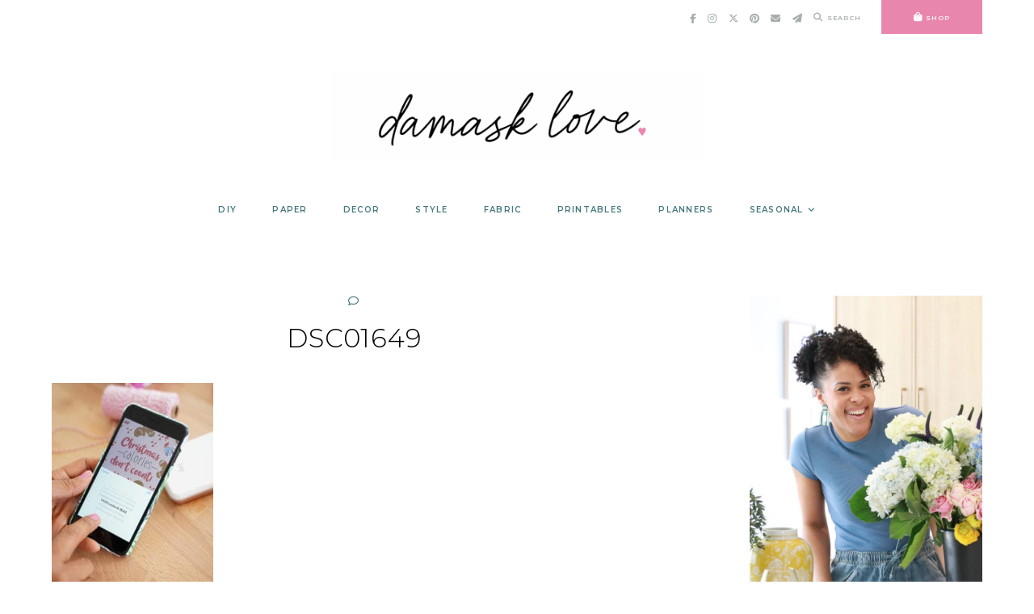

--- FILE ---
content_type: text/html; charset=UTF-8
request_url: https://damasklove.com/canon-ivy-mini-printer-gift-tags/dsc01649/
body_size: 23332
content:
<!doctype html>
<html lang="en-US">
	
<head>
	<meta charset="UTF-8">
	<meta name="viewport" content="width=device-width, initial-scale=1">
	<link rel="profile" href="https://gmpg.org/xfn/11">
		
	<meta name='robots' content='index, follow, max-image-preview:large, max-snippet:-1, max-video-preview:-1' />

	<!-- This site is optimized with the Yoast SEO plugin v26.7 - https://yoast.com/wordpress/plugins/seo/ -->
	<title>DSC01649 - Damask Love</title>
	<link rel="canonical" href="https://damasklove.com/canon-ivy-mini-printer-gift-tags/dsc01649/" />
	<meta property="og:locale" content="en_US" />
	<meta property="og:type" content="article" />
	<meta property="og:title" content="DSC01649 - Damask Love" />
	<meta property="og:url" content="https://damasklove.com/canon-ivy-mini-printer-gift-tags/dsc01649/" />
	<meta property="og:site_name" content="Damask Love" />
	<meta property="og:image" content="https://damasklove.com/canon-ivy-mini-printer-gift-tags/dsc01649" />
	<meta property="og:image:width" content="1024" />
	<meta property="og:image:height" content="1536" />
	<meta property="og:image:type" content="image/jpeg" />
	<script type="application/ld+json" class="yoast-schema-graph">{"@context":"https://schema.org","@graph":[{"@type":"WebPage","@id":"https://damasklove.com/canon-ivy-mini-printer-gift-tags/dsc01649/","url":"https://damasklove.com/canon-ivy-mini-printer-gift-tags/dsc01649/","name":"DSC01649 - Damask Love","isPartOf":{"@id":"https://damasklove.com/#website"},"primaryImageOfPage":{"@id":"https://damasklove.com/canon-ivy-mini-printer-gift-tags/dsc01649/#primaryimage"},"image":{"@id":"https://damasklove.com/canon-ivy-mini-printer-gift-tags/dsc01649/#primaryimage"},"thumbnailUrl":"https://damasklove.com/wp-content/uploads/2018/12/DSC01649.jpg","datePublished":"2018-12-10T11:28:46+00:00","breadcrumb":{"@id":"https://damasklove.com/canon-ivy-mini-printer-gift-tags/dsc01649/#breadcrumb"},"inLanguage":"en-US","potentialAction":[{"@type":"ReadAction","target":["https://damasklove.com/canon-ivy-mini-printer-gift-tags/dsc01649/"]}]},{"@type":"ImageObject","inLanguage":"en-US","@id":"https://damasklove.com/canon-ivy-mini-printer-gift-tags/dsc01649/#primaryimage","url":"https://damasklove.com/wp-content/uploads/2018/12/DSC01649.jpg","contentUrl":"https://damasklove.com/wp-content/uploads/2018/12/DSC01649.jpg","width":1024,"height":1536},{"@type":"BreadcrumbList","@id":"https://damasklove.com/canon-ivy-mini-printer-gift-tags/dsc01649/#breadcrumb","itemListElement":[{"@type":"ListItem","position":1,"name":"Canon Ivy Mini Printer Gift Tags","item":"https://dev.damasklove.com/canon-ivy-mini-printer-gift-tags/"},{"@type":"ListItem","position":2,"name":"DSC01649"}]},{"@type":"WebSite","@id":"https://damasklove.com/#website","url":"https://damasklove.com/","name":"Damask Love","description":"Craft is in Session","publisher":{"@id":"https://damasklove.com/#organization"},"potentialAction":[{"@type":"SearchAction","target":{"@type":"EntryPoint","urlTemplate":"https://damasklove.com/?s={search_term_string}"},"query-input":{"@type":"PropertyValueSpecification","valueRequired":true,"valueName":"search_term_string"}}],"inLanguage":"en-US"},{"@type":"Organization","@id":"https://damasklove.com/#organization","name":"Damask Love","url":"https://damasklove.com/","logo":{"@type":"ImageObject","inLanguage":"en-US","@id":"https://damasklove.com/#/schema/logo/image/","url":"https://damasklove.com/wp-content/uploads/2025/07/Damask-Love-Logo-2024.png","contentUrl":"https://damasklove.com/wp-content/uploads/2025/07/Damask-Love-Logo-2024.png","width":1024,"height":251,"caption":"Damask Love"},"image":{"@id":"https://damasklove.com/#/schema/logo/image/"}}]}</script>
	<!-- / Yoast SEO plugin. -->


<link rel='dns-prefetch' href='//cdn.jsdelivr.net' />
<link rel='dns-prefetch' href='//a.omappapi.com' />
<link rel='dns-prefetch' href='//use.fontawesome.com' />
<link rel="alternate" type="application/rss+xml" title="Damask Love &raquo; Feed" href="https://damasklove.com/feed/" />
<link rel="alternate" type="application/rss+xml" title="Damask Love &raquo; Comments Feed" href="https://damasklove.com/comments/feed/" />
<link rel="alternate" type="application/rss+xml" title="Damask Love &raquo; DSC01649 Comments Feed" href="https://damasklove.com/canon-ivy-mini-printer-gift-tags/dsc01649/feed/" />
<link rel="alternate" title="oEmbed (JSON)" type="application/json+oembed" href="https://damasklove.com/wp-json/oembed/1.0/embed?url=https%3A%2F%2Fdamasklove.com%2Fcanon-ivy-mini-printer-gift-tags%2Fdsc01649%2F" />
<link rel="alternate" title="oEmbed (XML)" type="text/xml+oembed" href="https://damasklove.com/wp-json/oembed/1.0/embed?url=https%3A%2F%2Fdamasklove.com%2Fcanon-ivy-mini-printer-gift-tags%2Fdsc01649%2F&#038;format=xml" />
		<!-- This site uses the Google Analytics by MonsterInsights plugin v9.11.1 - Using Analytics tracking - https://www.monsterinsights.com/ -->
							<script src="//www.googletagmanager.com/gtag/js?id=G-4X3CH1BDZC"  data-cfasync="false" data-wpfc-render="false" type="text/javascript" async></script>
			<script data-cfasync="false" data-wpfc-render="false" type="text/javascript">
				var mi_version = '9.11.1';
				var mi_track_user = true;
				var mi_no_track_reason = '';
								var MonsterInsightsDefaultLocations = {"page_location":"https:\/\/damasklove.com\/canon-ivy-mini-printer-gift-tags\/dsc01649\/"};
								if ( typeof MonsterInsightsPrivacyGuardFilter === 'function' ) {
					var MonsterInsightsLocations = (typeof MonsterInsightsExcludeQuery === 'object') ? MonsterInsightsPrivacyGuardFilter( MonsterInsightsExcludeQuery ) : MonsterInsightsPrivacyGuardFilter( MonsterInsightsDefaultLocations );
				} else {
					var MonsterInsightsLocations = (typeof MonsterInsightsExcludeQuery === 'object') ? MonsterInsightsExcludeQuery : MonsterInsightsDefaultLocations;
				}

								var disableStrs = [
										'ga-disable-G-4X3CH1BDZC',
									];

				/* Function to detect opted out users */
				function __gtagTrackerIsOptedOut() {
					for (var index = 0; index < disableStrs.length; index++) {
						if (document.cookie.indexOf(disableStrs[index] + '=true') > -1) {
							return true;
						}
					}

					return false;
				}

				/* Disable tracking if the opt-out cookie exists. */
				if (__gtagTrackerIsOptedOut()) {
					for (var index = 0; index < disableStrs.length; index++) {
						window[disableStrs[index]] = true;
					}
				}

				/* Opt-out function */
				function __gtagTrackerOptout() {
					for (var index = 0; index < disableStrs.length; index++) {
						document.cookie = disableStrs[index] + '=true; expires=Thu, 31 Dec 2099 23:59:59 UTC; path=/';
						window[disableStrs[index]] = true;
					}
				}

				if ('undefined' === typeof gaOptout) {
					function gaOptout() {
						__gtagTrackerOptout();
					}
				}
								window.dataLayer = window.dataLayer || [];

				window.MonsterInsightsDualTracker = {
					helpers: {},
					trackers: {},
				};
				if (mi_track_user) {
					function __gtagDataLayer() {
						dataLayer.push(arguments);
					}

					function __gtagTracker(type, name, parameters) {
						if (!parameters) {
							parameters = {};
						}

						if (parameters.send_to) {
							__gtagDataLayer.apply(null, arguments);
							return;
						}

						if (type === 'event') {
														parameters.send_to = monsterinsights_frontend.v4_id;
							var hookName = name;
							if (typeof parameters['event_category'] !== 'undefined') {
								hookName = parameters['event_category'] + ':' + name;
							}

							if (typeof MonsterInsightsDualTracker.trackers[hookName] !== 'undefined') {
								MonsterInsightsDualTracker.trackers[hookName](parameters);
							} else {
								__gtagDataLayer('event', name, parameters);
							}
							
						} else {
							__gtagDataLayer.apply(null, arguments);
						}
					}

					__gtagTracker('js', new Date());
					__gtagTracker('set', {
						'developer_id.dZGIzZG': true,
											});
					if ( MonsterInsightsLocations.page_location ) {
						__gtagTracker('set', MonsterInsightsLocations);
					}
										__gtagTracker('config', 'G-4X3CH1BDZC', {"forceSSL":"true","link_attribution":"true"} );
										window.gtag = __gtagTracker;										(function () {
						/* https://developers.google.com/analytics/devguides/collection/analyticsjs/ */
						/* ga and __gaTracker compatibility shim. */
						var noopfn = function () {
							return null;
						};
						var newtracker = function () {
							return new Tracker();
						};
						var Tracker = function () {
							return null;
						};
						var p = Tracker.prototype;
						p.get = noopfn;
						p.set = noopfn;
						p.send = function () {
							var args = Array.prototype.slice.call(arguments);
							args.unshift('send');
							__gaTracker.apply(null, args);
						};
						var __gaTracker = function () {
							var len = arguments.length;
							if (len === 0) {
								return;
							}
							var f = arguments[len - 1];
							if (typeof f !== 'object' || f === null || typeof f.hitCallback !== 'function') {
								if ('send' === arguments[0]) {
									var hitConverted, hitObject = false, action;
									if ('event' === arguments[1]) {
										if ('undefined' !== typeof arguments[3]) {
											hitObject = {
												'eventAction': arguments[3],
												'eventCategory': arguments[2],
												'eventLabel': arguments[4],
												'value': arguments[5] ? arguments[5] : 1,
											}
										}
									}
									if ('pageview' === arguments[1]) {
										if ('undefined' !== typeof arguments[2]) {
											hitObject = {
												'eventAction': 'page_view',
												'page_path': arguments[2],
											}
										}
									}
									if (typeof arguments[2] === 'object') {
										hitObject = arguments[2];
									}
									if (typeof arguments[5] === 'object') {
										Object.assign(hitObject, arguments[5]);
									}
									if ('undefined' !== typeof arguments[1].hitType) {
										hitObject = arguments[1];
										if ('pageview' === hitObject.hitType) {
											hitObject.eventAction = 'page_view';
										}
									}
									if (hitObject) {
										action = 'timing' === arguments[1].hitType ? 'timing_complete' : hitObject.eventAction;
										hitConverted = mapArgs(hitObject);
										__gtagTracker('event', action, hitConverted);
									}
								}
								return;
							}

							function mapArgs(args) {
								var arg, hit = {};
								var gaMap = {
									'eventCategory': 'event_category',
									'eventAction': 'event_action',
									'eventLabel': 'event_label',
									'eventValue': 'event_value',
									'nonInteraction': 'non_interaction',
									'timingCategory': 'event_category',
									'timingVar': 'name',
									'timingValue': 'value',
									'timingLabel': 'event_label',
									'page': 'page_path',
									'location': 'page_location',
									'title': 'page_title',
									'referrer' : 'page_referrer',
								};
								for (arg in args) {
																		if (!(!args.hasOwnProperty(arg) || !gaMap.hasOwnProperty(arg))) {
										hit[gaMap[arg]] = args[arg];
									} else {
										hit[arg] = args[arg];
									}
								}
								return hit;
							}

							try {
								f.hitCallback();
							} catch (ex) {
							}
						};
						__gaTracker.create = newtracker;
						__gaTracker.getByName = newtracker;
						__gaTracker.getAll = function () {
							return [];
						};
						__gaTracker.remove = noopfn;
						__gaTracker.loaded = true;
						window['__gaTracker'] = __gaTracker;
					})();
									} else {
										console.log("");
					(function () {
						function __gtagTracker() {
							return null;
						}

						window['__gtagTracker'] = __gtagTracker;
						window['gtag'] = __gtagTracker;
					})();
									}
			</script>
							<!-- / Google Analytics by MonsterInsights -->
		<style id='wp-img-auto-sizes-contain-inline-css' type='text/css'>
img:is([sizes=auto i],[sizes^="auto," i]){contain-intrinsic-size:3000px 1500px}
/*# sourceURL=wp-img-auto-sizes-contain-inline-css */
</style>
<link rel='stylesheet' id='sbi_styles-css' href='https://damasklove.com/wp-content/plugins/instagram-feed/css/sbi-styles.min.css?ver=6.10.0' type='text/css' media='all' />
<style id='wp-emoji-styles-inline-css' type='text/css'>

	img.wp-smiley, img.emoji {
		display: inline !important;
		border: none !important;
		box-shadow: none !important;
		height: 1em !important;
		width: 1em !important;
		margin: 0 0.07em !important;
		vertical-align: -0.1em !important;
		background: none !important;
		padding: 0 !important;
	}
/*# sourceURL=wp-emoji-styles-inline-css */
</style>
<style id='wp-block-library-inline-css' type='text/css'>
:root{--wp-block-synced-color:#7a00df;--wp-block-synced-color--rgb:122,0,223;--wp-bound-block-color:var(--wp-block-synced-color);--wp-editor-canvas-background:#ddd;--wp-admin-theme-color:#007cba;--wp-admin-theme-color--rgb:0,124,186;--wp-admin-theme-color-darker-10:#006ba1;--wp-admin-theme-color-darker-10--rgb:0,107,160.5;--wp-admin-theme-color-darker-20:#005a87;--wp-admin-theme-color-darker-20--rgb:0,90,135;--wp-admin-border-width-focus:2px}@media (min-resolution:192dpi){:root{--wp-admin-border-width-focus:1.5px}}.wp-element-button{cursor:pointer}:root .has-very-light-gray-background-color{background-color:#eee}:root .has-very-dark-gray-background-color{background-color:#313131}:root .has-very-light-gray-color{color:#eee}:root .has-very-dark-gray-color{color:#313131}:root .has-vivid-green-cyan-to-vivid-cyan-blue-gradient-background{background:linear-gradient(135deg,#00d084,#0693e3)}:root .has-purple-crush-gradient-background{background:linear-gradient(135deg,#34e2e4,#4721fb 50%,#ab1dfe)}:root .has-hazy-dawn-gradient-background{background:linear-gradient(135deg,#faaca8,#dad0ec)}:root .has-subdued-olive-gradient-background{background:linear-gradient(135deg,#fafae1,#67a671)}:root .has-atomic-cream-gradient-background{background:linear-gradient(135deg,#fdd79a,#004a59)}:root .has-nightshade-gradient-background{background:linear-gradient(135deg,#330968,#31cdcf)}:root .has-midnight-gradient-background{background:linear-gradient(135deg,#020381,#2874fc)}:root{--wp--preset--font-size--normal:16px;--wp--preset--font-size--huge:42px}.has-regular-font-size{font-size:1em}.has-larger-font-size{font-size:2.625em}.has-normal-font-size{font-size:var(--wp--preset--font-size--normal)}.has-huge-font-size{font-size:var(--wp--preset--font-size--huge)}.has-text-align-center{text-align:center}.has-text-align-left{text-align:left}.has-text-align-right{text-align:right}.has-fit-text{white-space:nowrap!important}#end-resizable-editor-section{display:none}.aligncenter{clear:both}.items-justified-left{justify-content:flex-start}.items-justified-center{justify-content:center}.items-justified-right{justify-content:flex-end}.items-justified-space-between{justify-content:space-between}.screen-reader-text{border:0;clip-path:inset(50%);height:1px;margin:-1px;overflow:hidden;padding:0;position:absolute;width:1px;word-wrap:normal!important}.screen-reader-text:focus{background-color:#ddd;clip-path:none;color:#444;display:block;font-size:1em;height:auto;left:5px;line-height:normal;padding:15px 23px 14px;text-decoration:none;top:5px;width:auto;z-index:100000}html :where(.has-border-color){border-style:solid}html :where([style*=border-top-color]){border-top-style:solid}html :where([style*=border-right-color]){border-right-style:solid}html :where([style*=border-bottom-color]){border-bottom-style:solid}html :where([style*=border-left-color]){border-left-style:solid}html :where([style*=border-width]){border-style:solid}html :where([style*=border-top-width]){border-top-style:solid}html :where([style*=border-right-width]){border-right-style:solid}html :where([style*=border-bottom-width]){border-bottom-style:solid}html :where([style*=border-left-width]){border-left-style:solid}html :where(img[class*=wp-image-]){height:auto;max-width:100%}:where(figure){margin:0 0 1em}html :where(.is-position-sticky){--wp-admin--admin-bar--position-offset:var(--wp-admin--admin-bar--height,0px)}@media screen and (max-width:600px){html :where(.is-position-sticky){--wp-admin--admin-bar--position-offset:0px}}

/*# sourceURL=wp-block-library-inline-css */
</style><style id='wp-block-heading-inline-css' type='text/css'>
h1:where(.wp-block-heading).has-background,h2:where(.wp-block-heading).has-background,h3:where(.wp-block-heading).has-background,h4:where(.wp-block-heading).has-background,h5:where(.wp-block-heading).has-background,h6:where(.wp-block-heading).has-background{padding:1.25em 2.375em}h1.has-text-align-left[style*=writing-mode]:where([style*=vertical-lr]),h1.has-text-align-right[style*=writing-mode]:where([style*=vertical-rl]),h2.has-text-align-left[style*=writing-mode]:where([style*=vertical-lr]),h2.has-text-align-right[style*=writing-mode]:where([style*=vertical-rl]),h3.has-text-align-left[style*=writing-mode]:where([style*=vertical-lr]),h3.has-text-align-right[style*=writing-mode]:where([style*=vertical-rl]),h4.has-text-align-left[style*=writing-mode]:where([style*=vertical-lr]),h4.has-text-align-right[style*=writing-mode]:where([style*=vertical-rl]),h5.has-text-align-left[style*=writing-mode]:where([style*=vertical-lr]),h5.has-text-align-right[style*=writing-mode]:where([style*=vertical-rl]),h6.has-text-align-left[style*=writing-mode]:where([style*=vertical-lr]),h6.has-text-align-right[style*=writing-mode]:where([style*=vertical-rl]){rotate:180deg}
/*# sourceURL=https://damasklove.com/wp-includes/blocks/heading/style.min.css */
</style>
<style id='wp-block-image-inline-css' type='text/css'>
.wp-block-image>a,.wp-block-image>figure>a{display:inline-block}.wp-block-image img{box-sizing:border-box;height:auto;max-width:100%;vertical-align:bottom}@media not (prefers-reduced-motion){.wp-block-image img.hide{visibility:hidden}.wp-block-image img.show{animation:show-content-image .4s}}.wp-block-image[style*=border-radius] img,.wp-block-image[style*=border-radius]>a{border-radius:inherit}.wp-block-image.has-custom-border img{box-sizing:border-box}.wp-block-image.aligncenter{text-align:center}.wp-block-image.alignfull>a,.wp-block-image.alignwide>a{width:100%}.wp-block-image.alignfull img,.wp-block-image.alignwide img{height:auto;width:100%}.wp-block-image .aligncenter,.wp-block-image .alignleft,.wp-block-image .alignright,.wp-block-image.aligncenter,.wp-block-image.alignleft,.wp-block-image.alignright{display:table}.wp-block-image .aligncenter>figcaption,.wp-block-image .alignleft>figcaption,.wp-block-image .alignright>figcaption,.wp-block-image.aligncenter>figcaption,.wp-block-image.alignleft>figcaption,.wp-block-image.alignright>figcaption{caption-side:bottom;display:table-caption}.wp-block-image .alignleft{float:left;margin:.5em 1em .5em 0}.wp-block-image .alignright{float:right;margin:.5em 0 .5em 1em}.wp-block-image .aligncenter{margin-left:auto;margin-right:auto}.wp-block-image :where(figcaption){margin-bottom:1em;margin-top:.5em}.wp-block-image.is-style-circle-mask img{border-radius:9999px}@supports ((-webkit-mask-image:none) or (mask-image:none)) or (-webkit-mask-image:none){.wp-block-image.is-style-circle-mask img{border-radius:0;-webkit-mask-image:url('data:image/svg+xml;utf8,<svg viewBox="0 0 100 100" xmlns="http://www.w3.org/2000/svg"><circle cx="50" cy="50" r="50"/></svg>');mask-image:url('data:image/svg+xml;utf8,<svg viewBox="0 0 100 100" xmlns="http://www.w3.org/2000/svg"><circle cx="50" cy="50" r="50"/></svg>');mask-mode:alpha;-webkit-mask-position:center;mask-position:center;-webkit-mask-repeat:no-repeat;mask-repeat:no-repeat;-webkit-mask-size:contain;mask-size:contain}}:root :where(.wp-block-image.is-style-rounded img,.wp-block-image .is-style-rounded img){border-radius:9999px}.wp-block-image figure{margin:0}.wp-lightbox-container{display:flex;flex-direction:column;position:relative}.wp-lightbox-container img{cursor:zoom-in}.wp-lightbox-container img:hover+button{opacity:1}.wp-lightbox-container button{align-items:center;backdrop-filter:blur(16px) saturate(180%);background-color:#5a5a5a40;border:none;border-radius:4px;cursor:zoom-in;display:flex;height:20px;justify-content:center;opacity:0;padding:0;position:absolute;right:16px;text-align:center;top:16px;width:20px;z-index:100}@media not (prefers-reduced-motion){.wp-lightbox-container button{transition:opacity .2s ease}}.wp-lightbox-container button:focus-visible{outline:3px auto #5a5a5a40;outline:3px auto -webkit-focus-ring-color;outline-offset:3px}.wp-lightbox-container button:hover{cursor:pointer;opacity:1}.wp-lightbox-container button:focus{opacity:1}.wp-lightbox-container button:focus,.wp-lightbox-container button:hover,.wp-lightbox-container button:not(:hover):not(:active):not(.has-background){background-color:#5a5a5a40;border:none}.wp-lightbox-overlay{box-sizing:border-box;cursor:zoom-out;height:100vh;left:0;overflow:hidden;position:fixed;top:0;visibility:hidden;width:100%;z-index:100000}.wp-lightbox-overlay .close-button{align-items:center;cursor:pointer;display:flex;justify-content:center;min-height:40px;min-width:40px;padding:0;position:absolute;right:calc(env(safe-area-inset-right) + 16px);top:calc(env(safe-area-inset-top) + 16px);z-index:5000000}.wp-lightbox-overlay .close-button:focus,.wp-lightbox-overlay .close-button:hover,.wp-lightbox-overlay .close-button:not(:hover):not(:active):not(.has-background){background:none;border:none}.wp-lightbox-overlay .lightbox-image-container{height:var(--wp--lightbox-container-height);left:50%;overflow:hidden;position:absolute;top:50%;transform:translate(-50%,-50%);transform-origin:top left;width:var(--wp--lightbox-container-width);z-index:9999999999}.wp-lightbox-overlay .wp-block-image{align-items:center;box-sizing:border-box;display:flex;height:100%;justify-content:center;margin:0;position:relative;transform-origin:0 0;width:100%;z-index:3000000}.wp-lightbox-overlay .wp-block-image img{height:var(--wp--lightbox-image-height);min-height:var(--wp--lightbox-image-height);min-width:var(--wp--lightbox-image-width);width:var(--wp--lightbox-image-width)}.wp-lightbox-overlay .wp-block-image figcaption{display:none}.wp-lightbox-overlay button{background:none;border:none}.wp-lightbox-overlay .scrim{background-color:#fff;height:100%;opacity:.9;position:absolute;width:100%;z-index:2000000}.wp-lightbox-overlay.active{visibility:visible}@media not (prefers-reduced-motion){.wp-lightbox-overlay.active{animation:turn-on-visibility .25s both}.wp-lightbox-overlay.active img{animation:turn-on-visibility .35s both}.wp-lightbox-overlay.show-closing-animation:not(.active){animation:turn-off-visibility .35s both}.wp-lightbox-overlay.show-closing-animation:not(.active) img{animation:turn-off-visibility .25s both}.wp-lightbox-overlay.zoom.active{animation:none;opacity:1;visibility:visible}.wp-lightbox-overlay.zoom.active .lightbox-image-container{animation:lightbox-zoom-in .4s}.wp-lightbox-overlay.zoom.active .lightbox-image-container img{animation:none}.wp-lightbox-overlay.zoom.active .scrim{animation:turn-on-visibility .4s forwards}.wp-lightbox-overlay.zoom.show-closing-animation:not(.active){animation:none}.wp-lightbox-overlay.zoom.show-closing-animation:not(.active) .lightbox-image-container{animation:lightbox-zoom-out .4s}.wp-lightbox-overlay.zoom.show-closing-animation:not(.active) .lightbox-image-container img{animation:none}.wp-lightbox-overlay.zoom.show-closing-animation:not(.active) .scrim{animation:turn-off-visibility .4s forwards}}@keyframes show-content-image{0%{visibility:hidden}99%{visibility:hidden}to{visibility:visible}}@keyframes turn-on-visibility{0%{opacity:0}to{opacity:1}}@keyframes turn-off-visibility{0%{opacity:1;visibility:visible}99%{opacity:0;visibility:visible}to{opacity:0;visibility:hidden}}@keyframes lightbox-zoom-in{0%{transform:translate(calc((-100vw + var(--wp--lightbox-scrollbar-width))/2 + var(--wp--lightbox-initial-left-position)),calc(-50vh + var(--wp--lightbox-initial-top-position))) scale(var(--wp--lightbox-scale))}to{transform:translate(-50%,-50%) scale(1)}}@keyframes lightbox-zoom-out{0%{transform:translate(-50%,-50%) scale(1);visibility:visible}99%{visibility:visible}to{transform:translate(calc((-100vw + var(--wp--lightbox-scrollbar-width))/2 + var(--wp--lightbox-initial-left-position)),calc(-50vh + var(--wp--lightbox-initial-top-position))) scale(var(--wp--lightbox-scale));visibility:hidden}}
/*# sourceURL=https://damasklove.com/wp-includes/blocks/image/style.min.css */
</style>
<style id='wp-block-paragraph-inline-css' type='text/css'>
.is-small-text{font-size:.875em}.is-regular-text{font-size:1em}.is-large-text{font-size:2.25em}.is-larger-text{font-size:3em}.has-drop-cap:not(:focus):first-letter{float:left;font-size:8.4em;font-style:normal;font-weight:100;line-height:.68;margin:.05em .1em 0 0;text-transform:uppercase}body.rtl .has-drop-cap:not(:focus):first-letter{float:none;margin-left:.1em}p.has-drop-cap.has-background{overflow:hidden}:root :where(p.has-background){padding:1.25em 2.375em}:where(p.has-text-color:not(.has-link-color)) a{color:inherit}p.has-text-align-left[style*="writing-mode:vertical-lr"],p.has-text-align-right[style*="writing-mode:vertical-rl"]{rotate:180deg}
/*# sourceURL=https://damasklove.com/wp-includes/blocks/paragraph/style.min.css */
</style>
<style id='global-styles-inline-css' type='text/css'>
:root{--wp--preset--aspect-ratio--square: 1;--wp--preset--aspect-ratio--4-3: 4/3;--wp--preset--aspect-ratio--3-4: 3/4;--wp--preset--aspect-ratio--3-2: 3/2;--wp--preset--aspect-ratio--2-3: 2/3;--wp--preset--aspect-ratio--16-9: 16/9;--wp--preset--aspect-ratio--9-16: 9/16;--wp--preset--color--black: #000000;--wp--preset--color--cyan-bluish-gray: #abb8c3;--wp--preset--color--white: #ffffff;--wp--preset--color--pale-pink: #f78da7;--wp--preset--color--vivid-red: #cf2e2e;--wp--preset--color--luminous-vivid-orange: #ff6900;--wp--preset--color--luminous-vivid-amber: #fcb900;--wp--preset--color--light-green-cyan: #7bdcb5;--wp--preset--color--vivid-green-cyan: #00d084;--wp--preset--color--pale-cyan-blue: #8ed1fc;--wp--preset--color--vivid-cyan-blue: #0693e3;--wp--preset--color--vivid-purple: #9b51e0;--wp--preset--color--base: #ffffff;--wp--preset--color--contrast: #000000;--wp--preset--color--primary: #ffffff;--wp--preset--color--secondary: #eaccd7;--wp--preset--color--tertiary: #46787d;--wp--preset--color--quaternary: #e986ad;--wp--preset--color--quinary: #a7adad;--wp--preset--gradient--vivid-cyan-blue-to-vivid-purple: linear-gradient(135deg,rgb(6,147,227) 0%,rgb(155,81,224) 100%);--wp--preset--gradient--light-green-cyan-to-vivid-green-cyan: linear-gradient(135deg,rgb(122,220,180) 0%,rgb(0,208,130) 100%);--wp--preset--gradient--luminous-vivid-amber-to-luminous-vivid-orange: linear-gradient(135deg,rgb(252,185,0) 0%,rgb(255,105,0) 100%);--wp--preset--gradient--luminous-vivid-orange-to-vivid-red: linear-gradient(135deg,rgb(255,105,0) 0%,rgb(207,46,46) 100%);--wp--preset--gradient--very-light-gray-to-cyan-bluish-gray: linear-gradient(135deg,rgb(238,238,238) 0%,rgb(169,184,195) 100%);--wp--preset--gradient--cool-to-warm-spectrum: linear-gradient(135deg,rgb(74,234,220) 0%,rgb(151,120,209) 20%,rgb(207,42,186) 40%,rgb(238,44,130) 60%,rgb(251,105,98) 80%,rgb(254,248,76) 100%);--wp--preset--gradient--blush-light-purple: linear-gradient(135deg,rgb(255,206,236) 0%,rgb(152,150,240) 100%);--wp--preset--gradient--blush-bordeaux: linear-gradient(135deg,rgb(254,205,165) 0%,rgb(254,45,45) 50%,rgb(107,0,62) 100%);--wp--preset--gradient--luminous-dusk: linear-gradient(135deg,rgb(255,203,112) 0%,rgb(199,81,192) 50%,rgb(65,88,208) 100%);--wp--preset--gradient--pale-ocean: linear-gradient(135deg,rgb(255,245,203) 0%,rgb(182,227,212) 50%,rgb(51,167,181) 100%);--wp--preset--gradient--electric-grass: linear-gradient(135deg,rgb(202,248,128) 0%,rgb(113,206,126) 100%);--wp--preset--gradient--midnight: linear-gradient(135deg,rgb(2,3,129) 0%,rgb(40,116,252) 100%);--wp--preset--font-size--small: 10px;--wp--preset--font-size--medium: 15px;--wp--preset--font-size--large: 20px;--wp--preset--font-size--x-large: 32px;--wp--preset--font-size--x-small: 8px;--wp--preset--font-family--body: Montserrat;--wp--preset--font-family--primary: Montserrat;--wp--preset--font-family--secondary: Montserrat;--wp--preset--font-family--tertiary: Shadows Into Light;--wp--preset--spacing--20: 10px;--wp--preset--spacing--30: 15px;--wp--preset--spacing--40: 20px;--wp--preset--spacing--50: 25px;--wp--preset--spacing--60: 40px;--wp--preset--spacing--70: 60px;--wp--preset--spacing--80: 80px;--wp--preset--shadow--natural: 6px 6px 9px rgba(0, 0, 0, 0.2);--wp--preset--shadow--deep: 12px 12px 50px rgba(0, 0, 0, 0.4);--wp--preset--shadow--sharp: 6px 6px 0px rgba(0, 0, 0, 0.2);--wp--preset--shadow--outlined: 6px 6px 0px -3px rgb(255, 255, 255), 6px 6px rgb(0, 0, 0);--wp--preset--shadow--crisp: 6px 6px 0px rgb(0, 0, 0);}:root { --wp--style--global--content-size: 780px;--wp--style--global--wide-size: 780px; }:where(body) { margin: 0; }.wp-site-blocks > .alignleft { float: left; margin-right: 2em; }.wp-site-blocks > .alignright { float: right; margin-left: 2em; }.wp-site-blocks > .aligncenter { justify-content: center; margin-left: auto; margin-right: auto; }:where(.wp-site-blocks) > * { margin-block-start: 24px; margin-block-end: 0; }:where(.wp-site-blocks) > :first-child { margin-block-start: 0; }:where(.wp-site-blocks) > :last-child { margin-block-end: 0; }:root { --wp--style--block-gap: 24px; }:root :where(.is-layout-flow) > :first-child{margin-block-start: 0;}:root :where(.is-layout-flow) > :last-child{margin-block-end: 0;}:root :where(.is-layout-flow) > *{margin-block-start: 24px;margin-block-end: 0;}:root :where(.is-layout-constrained) > :first-child{margin-block-start: 0;}:root :where(.is-layout-constrained) > :last-child{margin-block-end: 0;}:root :where(.is-layout-constrained) > *{margin-block-start: 24px;margin-block-end: 0;}:root :where(.is-layout-flex){gap: 24px;}:root :where(.is-layout-grid){gap: 24px;}.is-layout-flow > .alignleft{float: left;margin-inline-start: 0;margin-inline-end: 2em;}.is-layout-flow > .alignright{float: right;margin-inline-start: 2em;margin-inline-end: 0;}.is-layout-flow > .aligncenter{margin-left: auto !important;margin-right: auto !important;}.is-layout-constrained > .alignleft{float: left;margin-inline-start: 0;margin-inline-end: 2em;}.is-layout-constrained > .alignright{float: right;margin-inline-start: 2em;margin-inline-end: 0;}.is-layout-constrained > .aligncenter{margin-left: auto !important;margin-right: auto !important;}.is-layout-constrained > :where(:not(.alignleft):not(.alignright):not(.alignfull)){max-width: var(--wp--style--global--content-size);margin-left: auto !important;margin-right: auto !important;}.is-layout-constrained > .alignwide{max-width: var(--wp--style--global--wide-size);}body .is-layout-flex{display: flex;}.is-layout-flex{flex-wrap: wrap;align-items: center;}.is-layout-flex > :is(*, div){margin: 0;}body .is-layout-grid{display: grid;}.is-layout-grid > :is(*, div){margin: 0;}body{background-color: var(--wp--preset--color--base);color: var(--wp--preset--color--contrast);font-family: var(--wp--preset--font-family--body);font-size: var(--wp--preset--font-size--medium);letter-spacing: .025em;line-height: 1.85;padding-top: 0px;padding-right: 0px;padding-bottom: 0px;padding-left: 0px;}a:where(:not(.wp-element-button)){text-decoration: underline;}h1{font-family: var(--wp--preset--font-family--primary);font-size: 32px;font-style: normal;font-weight: 300;letter-spacing: .025em;line-height: 1.25;text-transform: none;}h2{font-family: var(--wp--preset--font-family--primary);font-size: 24px;font-style: normal;font-weight: 300;letter-spacing: .025em;line-height: 1.25;text-transform: none;}h3{font-family: var(--wp--preset--font-family--primary);font-size: 20px;font-style: normal;font-weight: 300;letter-spacing: .025em;line-height: 1.25;text-transform: none;}h4{font-family: var(--wp--preset--font-family--secondary);font-size: 13px;font-style: normal;font-weight: 600;letter-spacing: .125em;text-transform: uppercase;}h5{font-family: var(--wp--preset--font-family--secondary);font-size: 10px;font-style: normal;font-weight: 600;letter-spacing: .125em;text-transform: uppercase;}h6{font-family: var(--wp--preset--font-family--secondary);font-size: 8px;font-style: normal;font-weight: 600;letter-spacing: .125em;text-transform: uppercase;}:root :where(.wp-element-button, .wp-block-button__link){background-color: #32373c;border-width: 0;color: #fff;font-family: inherit;font-size: inherit;font-style: inherit;font-weight: inherit;letter-spacing: inherit;line-height: inherit;padding-top: calc(0.667em + 2px);padding-right: calc(1.333em + 2px);padding-bottom: calc(0.667em + 2px);padding-left: calc(1.333em + 2px);text-decoration: none;text-transform: inherit;}.has-black-color{color: var(--wp--preset--color--black) !important;}.has-cyan-bluish-gray-color{color: var(--wp--preset--color--cyan-bluish-gray) !important;}.has-white-color{color: var(--wp--preset--color--white) !important;}.has-pale-pink-color{color: var(--wp--preset--color--pale-pink) !important;}.has-vivid-red-color{color: var(--wp--preset--color--vivid-red) !important;}.has-luminous-vivid-orange-color{color: var(--wp--preset--color--luminous-vivid-orange) !important;}.has-luminous-vivid-amber-color{color: var(--wp--preset--color--luminous-vivid-amber) !important;}.has-light-green-cyan-color{color: var(--wp--preset--color--light-green-cyan) !important;}.has-vivid-green-cyan-color{color: var(--wp--preset--color--vivid-green-cyan) !important;}.has-pale-cyan-blue-color{color: var(--wp--preset--color--pale-cyan-blue) !important;}.has-vivid-cyan-blue-color{color: var(--wp--preset--color--vivid-cyan-blue) !important;}.has-vivid-purple-color{color: var(--wp--preset--color--vivid-purple) !important;}.has-base-color{color: var(--wp--preset--color--base) !important;}.has-contrast-color{color: var(--wp--preset--color--contrast) !important;}.has-primary-color{color: var(--wp--preset--color--primary) !important;}.has-secondary-color{color: var(--wp--preset--color--secondary) !important;}.has-tertiary-color{color: var(--wp--preset--color--tertiary) !important;}.has-quaternary-color{color: var(--wp--preset--color--quaternary) !important;}.has-quinary-color{color: var(--wp--preset--color--quinary) !important;}.has-black-background-color{background-color: var(--wp--preset--color--black) !important;}.has-cyan-bluish-gray-background-color{background-color: var(--wp--preset--color--cyan-bluish-gray) !important;}.has-white-background-color{background-color: var(--wp--preset--color--white) !important;}.has-pale-pink-background-color{background-color: var(--wp--preset--color--pale-pink) !important;}.has-vivid-red-background-color{background-color: var(--wp--preset--color--vivid-red) !important;}.has-luminous-vivid-orange-background-color{background-color: var(--wp--preset--color--luminous-vivid-orange) !important;}.has-luminous-vivid-amber-background-color{background-color: var(--wp--preset--color--luminous-vivid-amber) !important;}.has-light-green-cyan-background-color{background-color: var(--wp--preset--color--light-green-cyan) !important;}.has-vivid-green-cyan-background-color{background-color: var(--wp--preset--color--vivid-green-cyan) !important;}.has-pale-cyan-blue-background-color{background-color: var(--wp--preset--color--pale-cyan-blue) !important;}.has-vivid-cyan-blue-background-color{background-color: var(--wp--preset--color--vivid-cyan-blue) !important;}.has-vivid-purple-background-color{background-color: var(--wp--preset--color--vivid-purple) !important;}.has-base-background-color{background-color: var(--wp--preset--color--base) !important;}.has-contrast-background-color{background-color: var(--wp--preset--color--contrast) !important;}.has-primary-background-color{background-color: var(--wp--preset--color--primary) !important;}.has-secondary-background-color{background-color: var(--wp--preset--color--secondary) !important;}.has-tertiary-background-color{background-color: var(--wp--preset--color--tertiary) !important;}.has-quaternary-background-color{background-color: var(--wp--preset--color--quaternary) !important;}.has-quinary-background-color{background-color: var(--wp--preset--color--quinary) !important;}.has-black-border-color{border-color: var(--wp--preset--color--black) !important;}.has-cyan-bluish-gray-border-color{border-color: var(--wp--preset--color--cyan-bluish-gray) !important;}.has-white-border-color{border-color: var(--wp--preset--color--white) !important;}.has-pale-pink-border-color{border-color: var(--wp--preset--color--pale-pink) !important;}.has-vivid-red-border-color{border-color: var(--wp--preset--color--vivid-red) !important;}.has-luminous-vivid-orange-border-color{border-color: var(--wp--preset--color--luminous-vivid-orange) !important;}.has-luminous-vivid-amber-border-color{border-color: var(--wp--preset--color--luminous-vivid-amber) !important;}.has-light-green-cyan-border-color{border-color: var(--wp--preset--color--light-green-cyan) !important;}.has-vivid-green-cyan-border-color{border-color: var(--wp--preset--color--vivid-green-cyan) !important;}.has-pale-cyan-blue-border-color{border-color: var(--wp--preset--color--pale-cyan-blue) !important;}.has-vivid-cyan-blue-border-color{border-color: var(--wp--preset--color--vivid-cyan-blue) !important;}.has-vivid-purple-border-color{border-color: var(--wp--preset--color--vivid-purple) !important;}.has-base-border-color{border-color: var(--wp--preset--color--base) !important;}.has-contrast-border-color{border-color: var(--wp--preset--color--contrast) !important;}.has-primary-border-color{border-color: var(--wp--preset--color--primary) !important;}.has-secondary-border-color{border-color: var(--wp--preset--color--secondary) !important;}.has-tertiary-border-color{border-color: var(--wp--preset--color--tertiary) !important;}.has-quaternary-border-color{border-color: var(--wp--preset--color--quaternary) !important;}.has-quinary-border-color{border-color: var(--wp--preset--color--quinary) !important;}.has-vivid-cyan-blue-to-vivid-purple-gradient-background{background: var(--wp--preset--gradient--vivid-cyan-blue-to-vivid-purple) !important;}.has-light-green-cyan-to-vivid-green-cyan-gradient-background{background: var(--wp--preset--gradient--light-green-cyan-to-vivid-green-cyan) !important;}.has-luminous-vivid-amber-to-luminous-vivid-orange-gradient-background{background: var(--wp--preset--gradient--luminous-vivid-amber-to-luminous-vivid-orange) !important;}.has-luminous-vivid-orange-to-vivid-red-gradient-background{background: var(--wp--preset--gradient--luminous-vivid-orange-to-vivid-red) !important;}.has-very-light-gray-to-cyan-bluish-gray-gradient-background{background: var(--wp--preset--gradient--very-light-gray-to-cyan-bluish-gray) !important;}.has-cool-to-warm-spectrum-gradient-background{background: var(--wp--preset--gradient--cool-to-warm-spectrum) !important;}.has-blush-light-purple-gradient-background{background: var(--wp--preset--gradient--blush-light-purple) !important;}.has-blush-bordeaux-gradient-background{background: var(--wp--preset--gradient--blush-bordeaux) !important;}.has-luminous-dusk-gradient-background{background: var(--wp--preset--gradient--luminous-dusk) !important;}.has-pale-ocean-gradient-background{background: var(--wp--preset--gradient--pale-ocean) !important;}.has-electric-grass-gradient-background{background: var(--wp--preset--gradient--electric-grass) !important;}.has-midnight-gradient-background{background: var(--wp--preset--gradient--midnight) !important;}.has-small-font-size{font-size: var(--wp--preset--font-size--small) !important;}.has-medium-font-size{font-size: var(--wp--preset--font-size--medium) !important;}.has-large-font-size{font-size: var(--wp--preset--font-size--large) !important;}.has-x-large-font-size{font-size: var(--wp--preset--font-size--x-large) !important;}.has-x-small-font-size{font-size: var(--wp--preset--font-size--x-small) !important;}.has-body-font-family{font-family: var(--wp--preset--font-family--body) !important;}.has-primary-font-family{font-family: var(--wp--preset--font-family--primary) !important;}.has-secondary-font-family{font-family: var(--wp--preset--font-family--secondary) !important;}.has-tertiary-font-family{font-family: var(--wp--preset--font-family--tertiary) !important;}
:root :where(.wp-block-image){margin-top: 0;margin-bottom: 1.5em;}
:root :where(.wp-block-heading){margin-top: 0;margin-bottom: 0.5em;}
:root :where(p){margin-top: 0;margin-bottom: 1.5em;}
:root :where(p a:where(:not(.wp-element-button))){color: #46787d;font-weight: bold;text-decoration: none;}
:root :where(p a:where(:not(.wp-element-button)):hover){color: #000000;}
/*# sourceURL=global-styles-inline-css */
</style>

<link rel='stylesheet' id='rhd-custom-fonts-css' href='https://damasklove.com/wp-content/mu-plugins/rhd-custom-fonts/rhd-fonts.css?ver=1.0.0' type='text/css' media='all' />
<link rel='stylesheet' id='woocommerce-layout-css' href='https://damasklove.com/wp-content/plugins/woocommerce/assets/css/woocommerce-layout.css?ver=10.4.3' type='text/css' media='all' />
<link rel='stylesheet' id='woocommerce-smallscreen-css' href='https://damasklove.com/wp-content/plugins/woocommerce/assets/css/woocommerce-smallscreen.css?ver=10.4.3' type='text/css' media='only screen and (max-width: 768px)' />
<link rel='stylesheet' id='woocommerce-general-css' href='https://damasklove.com/wp-content/plugins/woocommerce/assets/css/woocommerce.css?ver=10.4.3' type='text/css' media='all' />
<style id='woocommerce-inline-inline-css' type='text/css'>
.woocommerce form .form-row .required { visibility: visible; }
/*# sourceURL=woocommerce-inline-inline-css */
</style>
<link rel='stylesheet' id='yop-public-css' href='https://damasklove.com/wp-content/plugins/yop-poll/public/assets/css/yop-poll-public-6.5.39.css?ver=9529559134d797c37762c11f921b712d' type='text/css' media='all' />
<link rel='stylesheet' id='shop-the-post-css' href='https://damasklove.com/wp-content/plugins/em-shop/blocks/shop-the-post//build/index.css?ver=9529559134d797c37762c11f921b712d' type='text/css' media='all' />
<link rel='stylesheet' id='em-shop-css' href='https://damasklove.com/wp-content/plugins/em-shop/assets/css/style.css?ver=2.0.4' type='text/css' media='all' />
<link rel='stylesheet' id='hayes-elements-css' href='https://damasklove.com/wp-content/themes/hayes/assets/css/elements.css?ver=1.2.2' type='text/css' media='all' />
<link rel='stylesheet' id='hayes-styles-css' href='https://damasklove.com/wp-content/themes/hayes/style.css?ver=1.2.2' type='text/css' media='all' />
<style id='hayes-styles-inline-css' type='text/css'>
 body, p, input, textarea { font-family: Montserrat, sans-serif; font-size: 15px; line-height: 1.85em; font-weight: normal; font-style: normal; letter-spacing: .025em; } h1 { font-family: Montserrat, sans-serif; font-size: 32px; line-height: 1.25em; letter-spacing: .025em; text-transform: none; font-weight: 300; font-style: normal; } h2 { font-family: Montserrat, sans-serif; font-size: 24px; line-height: 1.25em; letter-spacing: .025em; text-transform: none; font-weight: 300; font-style: normal; } h3 { font-family: Montserrat, sans-serif; font-size: 20px; line-height: 1.25em; letter-spacing: .025em; text-transform: none; font-weight: 300; font-style: normal; } h4 { font-family: Montserrat, sans-serif; font-size: 13px; letter-spacing: .125em; text-transform: uppercase; font-weight: 600; font-style: normal; } h5 { font-family: Montserrat, sans-serif; font-size: 10px; letter-spacing: .125em; text-transform: uppercase; font-weight: 600; font-style: normal; } h6 { font-family: Montserrat, sans-serif; font-size: 8px; letter-spacing: .125em; text-transform: uppercase; font-weight: 600; font-style: normal; } .entry-title, .em-fonts-primary { font-family: Montserrat, sans-serif; font-size: 32px; line-height: 1.25em; letter-spacing: .025em; text-transform: none; font-weight: 300; font-style: normal; } .em-fonts-primary-small { font-size: 20px; } .em-fonts-primary-xs { font-size: 20px; } .em-fonts-secondary, .wp-caption-text, .wp-block-image figcaption, .wp-block-gallery .blocks-gallery-item figcaption, cite, .wp-block-quote__citation, button, input[type="button"], input[type="reset"], input[type="submit"], .wp-block-button__link, .button, label, ::placeholder, .null-instagram-feed p.clear, .widget_nav_menu .menu li, .widget_archive ul li, #em-retailers-content p, .blocks-gallery-caption { font-family: Montserrat, sans-serif; font-size: 8px; letter-spacing: .125em; text-transform: uppercase; font-weight: 600; font-style: normal; } .em-fonts-secondary-large { font-size: 10px; } .em-fonts-secondary-small, .wp-caption-text, .wp-block-image figcaption, .wp-block-gallery .blocks-gallery-item figcaption, button, input[type="button"], input[type="reset"], input[type="submit"], .wp-block-button__link, .button, label, ::placeholder, .sub-menu { font-size: 8px; } .em-fonts-tertiary, blockquote, blockquote.wp-block-quote, .site-description, #template-em-boutiques-instashop #em-boutiques-title, #em-boutiques-sidebar #em-retailers-list h2, #em-grid-header h1 { font-family: Shadows Into Light, handwriting; font-size: 22px; letter-spacing: .05em; text-transform: none; font-weight: normal; font-style: normal; } .em-fonts-tertiary-large, .interstitial:not(#home-featured):not(#footer-featured):not(.after-interstitial-3):not(.after-nothing-found) .widget:first-of-type .widget-title, #em-grid-header h1 { font-size: 40px; text-transform: none; letter-spacing: .025em; } .em-fonts-tertiary-medium { font-size: 28px; text-transform: none; letter-spacing: .05em; } .em-fonts-tertiary-small { font-size: 17px; text-transform: none; letter-spacing: .05em; } .site-title-text { font-family: Montserrat, sans-serif; font-weight: 100; font-style: normal; font-size: 56px; letter-spacing: .075em; text-transform: uppercase; } body { background: #FFFFFF; } body, p, input, textarea, ::placeholder { color: #020303; } .entry-content a { color: #46787d; font-weight: bold; } .entry-content a:hover { color: #000000; } input[type="text"], input[type="email"], input[type="url"], input[type="password"], input[type="search"], input[type="number"], input[type="tel"], input[type="range"], input[type="date"], input[type="month"], input[type="week"], input[type="time"], input[type="datetime"], input[type="datetime-local"], input[type="color"], textarea { background: #eaccd7; color: #000000; } button, input[type="button"], input[type="reset"], input[type="submit"], .wp-block-button__link, .button, #em-insta-cta a { background: #cadad2; border: 2px solid #cadad2; color: #000000; } button:hover, input[type="button"]:hover, input[type="reset"]:hover, input[type="submit"]:hover, .wp-block-button__link:hover, .button:hover, #em-insta-cta a:hover { background: #eaccd7; border-color: #eaccd7; color: #fff7f7; } .site-title-image { max-width: 460px; } #header-container { background: #FFFFFF; } .primary-menu > li > a, #site-navigation #mobile-menu a, #em-boutiques-nav a, .em-grid-filters li a { color: #46787d; } #em-boutiques-nav a, .hayes .em-grid-filters li a { border: none; } .primary-menu > li > a:hover, #em-boutiques-nav a:hover, .em-grid-filters li a:hover, .em-grid-filters li.current a { color: #000000; } .primary-menu > li > .sub-menu, .primary-menu > li > .sub-menu > li > .sub-menu { background: #cadad2; } .primary-menu > li > .sub-menu:before { background: #eaccd7; } .primary-menu > li > .sub-menu > li > a, .primary-menu > li > .sub-menu > li > .sub-menu > li > a { color: #000000; } .primary-menu > li > .sub-menu > li > a:hover, .primary-menu > li > .sub-menu > li > .sub-menu > li > a:hover { color: #ffffff; } #top-nav-container { background: #FFFFFF; } .top-menu > li > a { color: #a7adad; } .top-menu > li > a:hover { color: #46787d; } .top-menu > li > .sub-menu, .top-menu > li > .sub-menu > li > .sub-menu, #top-nav #mobile-menu { background: #ffffff; } .top-menu > li > .sub-menu > li > a, .top-menu > li > .sub-menu > li > .sub-menu > li > a, #top-nav #mobile-menu a { color: #a7adad; } .top-menu > li > .sub-menu > li > a:hover, .top-menu > li > .sub-menu > li > .sub-menu > li > a:hover { color: #000000; } .social-menu > li > a { color: #a7adad; } .social-menu > li > a:hover { color: #46787d; } .search-menu > li > a { color: #a7adad; } .search-menu > li > a:hover { color: #46787d; } #search-overlay { background: rgba(255, 255, 255,0.95); } .feature-tab > li > a { background: #e986ad; color: #fff7f7; } .feature-tab > li > a:hover { background: #9b9b9b; color: #FFFFFF; } #scroll-nav-container { background: #ffffff; } .scroll-menu > li > a { color: #46787d; } .scroll-menu > li > a:hover { color: #000000; } .scroll-menu > li > .sub-menu, .scroll-menu > li > .sub-menu > li > .sub-menu, #scroll-nav #mobile-menu { background: #ffffff; } .scroll-menu > li > .sub-menu > li > a, .scroll-menu > li > .sub-menu > li > .sub-menu > li > a, #scroll-nav #mobile-menu a { color: #46787d; } .scroll-menu > li > .sub-menu > li > a:hover, .scroll-menu > li > .sub-menu > li > .sub-menu > li > a:hover { color: #000000; } #featured-links li a { background: #cadad2; color: #000000; } #featured-links li a:hover { background: #eaccd7; color: #ffffff; } .interstitial:before, #featured-post:before, .post-feed-container.has-grid .post-feed:before, .sidebar .null-instagram-feed p.clear a, .sidebar .hayes-social-feed-widget .social-feed-cta, .hayes-about-widget .widget-content, .hayes-highlight-widget .widget-cta a, .sidebar .hayes-social-widget, .hayes-subscription-widget .widget-content, .interstitial .hayes-subscription-widget .widget-form-code input:not([type="submit"]), .sidebar .hayes-shop-widget, .search-form .input-group, .sidebar .widget_text, .sidebar .widget_nav_menu, .sidebar .widget_archive, #em-boutiques-sidebar, #template-em-boutiques-retailers #em-retailers-list, .sidebar .hayes-featured-post-widget .widget-content, .hayes-featured-post-widget .post-meta, #commentform:before, #post-feed-single.one-column:before, .blocks-gallery-caption { background: #fce5dd; } .widget-title { color: #46787d; } .interstitial .widget-title, .related-posts-title, .post-feed-title, #template-em-boutiques-instashop #em-boutiques-title, #em-boutiques-sidebar #em-retailers-list h2, #reply-title, .comments-title { color: #e986ad; } .sidebar .hayes-shop-widget .shop-cta, .hayes-topics-widget .category-title, .interstitial .hayes-about-widget .widget-content, .interstitial .hayes-highlight-widget .widget-cta a, .interstitial .hayes-subscription-widget .widget-content, .interstitial .hayes-shop-widget .shop-links li, .hayes-featured-posts-widget .widget-links li .entry-title, .interstitial .hayes-featured-post-widget .widget-content, .sidebar .hayes-featured-post-widget .post-meta, #post-feed-single.one-column .post-single .title-container:before { background: #ffffff; } .sidebar .null-instagram-feed p.clear a, .sidebar .hayes-social-feed-widget .social-feed-cta, .hayes-about-widget .widget-links > li > a, .hayes-highlight-widget .widget-cta a, .hayes-social-widget .social-menu > li > a, .hayes-shop-widget .shop-cta, .hayes-topics-widget .category-title, .widget_text a, #em-boutiques-sidebar a, #template-em-boutiques-retailers #em-retailers-content a, .hayes-social-feed-widget .social-feed-cta { color: #46787d; } #em-boutiques-sidebar a, #template-em-boutiques-retailers #em-retailers-content a { border: none; } .sidebar .null-instagram-feed p.clear a:hover, .sidebar .hayes-social-feed-widget .social-feed-cta:hover, .hayes-about-widget .widget-links > li > a:hover, .hayes-highlight-widget .widget-cta a:hover, .hayes-social-widget .social-menu > li > a:hover, .hayes-shop-widget .shop-links li a:hover, .hayes-shop-widget .shop-cta:hover, .hayes-topics-widget a:hover > .category-title, .widget_text a:hover, .widget_nav_menu .menu li a:hover, .widget_archive ul li a:hover, #em-boutiques-sidebar a:hover, #template-em-boutiques-retailers #em-retailers-content a:hover, .hayes-social-feed-widget .social-feed-cta:hover { color: #000000; } .sidebar .null-instagram-feed p.clear a:hover, .sidebar .hayes-social-feed-widget .social-feed-cta:hover, .hayes-highlight-widget .widget-cta a:hover, .sidebar .hayes-shop-widget .shop-cta:hover, .hayes-topics-widget a:hover > .category-title { background: #eaccd7; } .post-grid { background: #FFFFFF; border-color: #FAF6F4; } .post-grid .read-more a { color: #000000; background: #c3d3cc; border-color: #c3d3cc; } .post-grid .read-more a:hover { color: #ffffff; background: #eacbd7; border-color: #eacbd7; } .post-grid .stp-title { background: #c3d3cc; color: #000000; } .nav-next a, .nav-previous a { color: #000000; background: #cadad2; border-color: #46787d; } .nav-links .arrow { border-color: #46787d; } .nav-links .arrow-right:after { border-color: transparent transparent transparent #46787d; } .nav-links .arrow-left:after { border-color: transparent #46787d transparent transparent; } .nav-next a:hover, .nav-previous a:hover { color: #46787d; background: #eaccd7; border-color: #46787d; } .nav-links a:hover .arrow{ border-color: #46787d; } .nav-links a:hover .arrow-right:after { border-color: transparent transparent transparent #46787d; } .nav-links a:hover .arrow-left:after { border-color: transparent #46787d transparent transparent; } .entry-title, .entry-title a, .post-single .shop-the-post .stp-title { color: #000000; } .entry-title a:hover { color: #000000; } .subtitle { color: #46787d; } .entry-share.has-share-hover ul, .entry-share.has-share-hover .pre { background: #e986ad; } .entry-share.has-share-hover .pre, .entry-share.has-share-hover ul a { color: #ffffff; } .entry-share.has-share-hover ul a:hover { color: #46787d; } .entry-meta, .entry-meta a, .comment-meta, .comment-meta a, .comment-author, .comment-author a, .comment-date { color: #46787d; } .entry-meta a:hover, .comment-meta a:hover, .comment-author a:hover { color: #000000; } .post-classic .read-more a { background: #c3d3cc; border-color: #c3d3cc; color: #000000; } .post-grid .entry-footer .stp-code { border-color: #c3d3cc; } .post-classic .read-more a:hover { background: #eaccd7; border-color: #eaccd7; color: #ffffff; } .post-single .shop-the-post, .post-single .entry-footer .entry-meta, blockquote, blockquote.wp-block-quote, .comment-container { border-color: #c3d3cc; } .comment-reply-link { color: #46787d; background: #c3d3cc; } #commentform input:not([type="submit"]), #commentform textarea { background: #fce5dd; } .entry-content h1, .entry-content h2, .entry-content h3, .entry-content h4, .entry-content h5, .entry-content h6 { color: #000000; } .post-featured .entry-title { background: #fce5dd; } .post-featured .entry-title a { color: #000000; } #featured-post .post-featured .entry-title { background: #c3d3cc; } #featured-post .post-featured .entry-title a { color: #020202; } .post-classic_large .entry-footer, .post-classic_large .entry-footer .entry-meta > div, .post-classic_large .entry-footer .shop-the-post { border-color: #eaccd7; } .post-classic_large .entry-footer .entry-meta > .read-more a { background: #eaccd7; color: #46787d; } .post-classic_large .entry-footer .entry-meta > .read-more a:hover { background: #eaccd7; color: #a7adad; } #footer-container { background: #ffffff; } #footer { border-color: #eaccd7; } #footer .site-title-text a { color: #e986ad; } #footer .site-description { color: #e986ad; } #footer .site-title-image { max-width: 345px; } #footer-featured:before, #footer-featured .hayes-featured-post-widget .post-meta { background: #ffffff; } #footer-featured .widget-title { color: #000000; } #footer-featured .hayes-shop-widget .shop-cta, #footer-featured .hayes-topics-widget .category-title, #footer-featured .hayes-about-widget .widget-content, #footer-featured .hayes-highlight-widget .widget-cta a, #footer-featured .hayes-subscription-widget .widget-content, #footer-featured .hayes-shop-widget .shop-links li, #footer-featured .hayes-featured-posts-widget .widget-links li .entry-title, #footer-featured .hayes-featured-post-widget .widget-content { background: #FFFFFF; } #footer-menu li a, .footer-social li a { color: #a7adad; } #footer-menu li a:hover, .footer-social li a:hover { color: #46787d; } .footer-logo { max-width: 345px; }
/*# sourceURL=hayes-styles-inline-css */
</style>
<link rel='stylesheet' id='font-awesome-css' href='https://use.fontawesome.com/releases/v6.7.2/css/all.css?ver=9529559134d797c37762c11f921b712d' type='text/css' media='all' />
<script type="text/javascript" src="https://damasklove.com/wp-content/plugins/google-analytics-for-wordpress/assets/js/frontend-gtag.min.js?ver=9.11.1" id="monsterinsights-frontend-script-js" async="async" data-wp-strategy="async"></script>
<script data-cfasync="false" data-wpfc-render="false" type="text/javascript" id='monsterinsights-frontend-script-js-extra'>/* <![CDATA[ */
var monsterinsights_frontend = {"js_events_tracking":"true","download_extensions":"doc,pdf,ppt,zip,xls,docx,pptx,xlsx","inbound_paths":"[{\"path\":\"\\\/go\\\/\",\"label\":\"affiliate\"},{\"path\":\"\\\/recommend\\\/\",\"label\":\"affiliate\"}]","home_url":"https:\/\/damasklove.com","hash_tracking":"false","v4_id":"G-4X3CH1BDZC"};/* ]]> */
</script>
<script type="text/javascript" src="https://damasklove.com/wp-includes/js/jquery/jquery.min.js?ver=3.7.1" id="jquery-core-js"></script>
<script type="text/javascript" src="https://damasklove.com/wp-includes/js/jquery/jquery-migrate.min.js?ver=3.4.1" id="jquery-migrate-js"></script>
<script type="text/javascript" src="https://damasklove.com/wp-content/plugins/woocommerce/assets/js/jquery-blockui/jquery.blockUI.min.js?ver=2.7.0-wc.10.4.3" id="wc-jquery-blockui-js" defer="defer" data-wp-strategy="defer"></script>
<script type="text/javascript" id="wc-add-to-cart-js-extra">
/* <![CDATA[ */
var wc_add_to_cart_params = {"ajax_url":"/wp-admin/admin-ajax.php","wc_ajax_url":"/?wc-ajax=%%endpoint%%","i18n_view_cart":"View cart","cart_url":"https://damasklove.com/cart/","is_cart":"","cart_redirect_after_add":"no"};
//# sourceURL=wc-add-to-cart-js-extra
/* ]]> */
</script>
<script type="text/javascript" src="https://damasklove.com/wp-content/plugins/woocommerce/assets/js/frontend/add-to-cart.min.js?ver=10.4.3" id="wc-add-to-cart-js" defer="defer" data-wp-strategy="defer"></script>
<script type="text/javascript" src="https://damasklove.com/wp-content/plugins/woocommerce/assets/js/js-cookie/js.cookie.min.js?ver=2.1.4-wc.10.4.3" id="wc-js-cookie-js" defer="defer" data-wp-strategy="defer"></script>
<script type="text/javascript" id="woocommerce-js-extra">
/* <![CDATA[ */
var woocommerce_params = {"ajax_url":"/wp-admin/admin-ajax.php","wc_ajax_url":"/?wc-ajax=%%endpoint%%","i18n_password_show":"Show password","i18n_password_hide":"Hide password"};
//# sourceURL=woocommerce-js-extra
/* ]]> */
</script>
<script type="text/javascript" src="https://damasklove.com/wp-content/plugins/woocommerce/assets/js/frontend/woocommerce.min.js?ver=10.4.3" id="woocommerce-js" defer="defer" data-wp-strategy="defer"></script>
<script type="text/javascript" id="yop-public-js-extra">
/* <![CDATA[ */
var objectL10n = {"yopPollParams":{"urlParams":{"ajax":"https://damasklove.com/wp-admin/admin-ajax.php","wpLogin":"https://damasklove.com/wp-login.php?redirect_to=https%3A%2F%2Fdamasklove.com%2Fwp-admin%2Fadmin-ajax.php%3Faction%3Dyop_poll_record_wordpress_vote"},"apiParams":{"reCaptcha":{"siteKey":""},"reCaptchaV2Invisible":{"siteKey":""},"reCaptchaV3":{"siteKey":""},"hCaptcha":{"siteKey":""},"cloudflareTurnstile":{"siteKey":""}},"captchaParams":{"imgPath":"https://damasklove.com/wp-content/plugins/yop-poll/public/assets/img/","url":"https://damasklove.com/wp-content/plugins/yop-poll/app.php","accessibilityAlt":"Sound icon","accessibilityTitle":"Accessibility option: listen to a question and answer it!","accessibilityDescription":"Type below the \u003Cstrong\u003Eanswer\u003C/strong\u003E to what you hear. Numbers or words:","explanation":"Click or touch the \u003Cstrong\u003EANSWER\u003C/strong\u003E","refreshAlt":"Refresh/reload icon","refreshTitle":"Refresh/reload: get new images and accessibility option!"},"voteParams":{"invalidPoll":"Invalid Poll","noAnswersSelected":"No answer selected","minAnswersRequired":"At least {min_answers_allowed} answer(s) required","maxAnswersRequired":"A max of {max_answers_allowed} answer(s) accepted","noAnswerForOther":"No other answer entered","noValueForCustomField":"{custom_field_name} is required","tooManyCharsForCustomField":"Text for {custom_field_name} is too long","consentNotChecked":"You must agree to our terms and conditions","noCaptchaSelected":"Captcha is required","thankYou":"Thank you for your vote"},"resultsParams":{"singleVote":"vote","multipleVotes":"votes","singleAnswer":"answer","multipleAnswers":"answers"}}};
//# sourceURL=yop-public-js-extra
/* ]]> */
</script>
<script type="text/javascript" src="https://damasklove.com/wp-content/plugins/yop-poll/public/assets/js/yop-poll-public-6.5.39.min.js?ver=9529559134d797c37762c11f921b712d" id="yop-public-js"></script>
<script type="text/javascript" id="WCPAY_ASSETS-js-extra">
/* <![CDATA[ */
var wcpayAssets = {"url":"https://damasklove.com/wp-content/plugins/woocommerce-payments/dist/"};
//# sourceURL=WCPAY_ASSETS-js-extra
/* ]]> */
</script>
<script type="text/javascript" src="https://cdn.jsdelivr.net/npm/webfontloader@1.6.28/webfontloader.min.js?ver=1.6.28" id="webfontloader-js"></script>
<script type="text/javascript" id="webfontloader-js-after">
/* <![CDATA[ */
WebFont.load({google:{families:["Montserrat:regular,italic,700,700italic,100,300,600", "Shadows Into Light:regular"]}});
//# sourceURL=webfontloader-js-after
/* ]]> */
</script>
<link rel="https://api.w.org/" href="https://damasklove.com/wp-json/" /><link rel="alternate" title="JSON" type="application/json" href="https://damasklove.com/wp-json/wp/v2/media/316788" /><link rel="EditURI" type="application/rsd+xml" title="RSD" href="https://damasklove.com/xmlrpc.php?rsd" />

<link rel='shortlink' href='https://damasklove.com/?p=316788' />
	<!-- MailChimp verification -->
	<script id="mcjs">!function(c,h,i,m,p){m=c.createElement(h),p=c.getElementsByTagName(h)[0],m.async=1,m.src=i,p.parentNode.insertBefore(m,p)}(document,"script","https://chimpstatic.com/mcjs-connected/js/users/5c1a46cf723b90270ecd51b2c/9b93274c43c563ab6ae8c7064.js");</script>
		
	<!-- Facebook Pixel Code -->
	<script>
		!function(f,b,e,v,n,t,s)
		{if(f.fbq)return;n=f.fbq=function(){n.callMethod?
		n.callMethod.apply(n,arguments):n.queue.push(arguments)};
		if(!f._fbq)f._fbq=n;n.push=n;n.loaded=!0;n.version='2.0';
		n.queue=[];t=b.createElement(e);t.async=!0;
		t.src=v;s=b.getElementsByTagName(e)[0];
		s.parentNode.insertBefore(t,s)}(window, document,'script',
		'https://connect.facebook.net/en_US/fbevents.js');
		fbq('init', '2603544439678050');
		fbq('track', 'PageView');
	</script>
	<noscript><img height="1" width="1" style="display:none"
	src="https://www.facebook.com/tr?id=2603544439678050&ev=PageView&noscript=1"
	/></noscript>
	<!-- End Facebook Pixel Code -->
	
	<!-- Pinterest Tag -->
	<script>
	!function(e){if(!window.pintrk){window.pintrk = function () {
	window.pintrk.queue.push(Array.prototype.slice.call(arguments))};var
		n=window.pintrk;n.queue=[],n.version="3.0";var
		t=document.createElement("script");t.async=!0,t.src=e;var
		r=document.getElementsByTagName("script")[0];
		r.parentNode.insertBefore(t,r)}}("https://s.pinimg.com/ct/core.js");
	pintrk('load', '2612384864733', {em: '<user_email_address>'});
	pintrk('page');
	</script>
	<noscript>
	<img height="1" width="1" style="display:none;" alt=""
		src="https://ct.pinterest.com/v3/?event=init&tid=2612384864733&pd[em]=<hashed_email_address>&noscript=1" />
	</noscript>
	<!-- end Pinterest Tag -->
	
		<noscript><style>.woocommerce-product-gallery{ opacity: 1 !important; }</style></noscript>
	<link rel="icon" href="https://damasklove.com/wp-content/uploads/2025/07/Damask-Love-favicon-2024.png" sizes="32x32" />
<link rel="icon" href="https://damasklove.com/wp-content/uploads/2025/07/Damask-Love-favicon-2024.png" sizes="192x192" />
<link rel="apple-touch-icon" href="https://damasklove.com/wp-content/uploads/2025/07/Damask-Love-favicon-2024.png" />
<meta name="msapplication-TileImage" content="https://damasklove.com/wp-content/uploads/2025/07/Damask-Love-favicon-2024.png" />
		<style type="text/css" id="wp-custom-css">
			.post-grid .entry-header {
	overflow: hidden;
}

.featured-image img {
	width: 100%	;
	height: auto;
}

.post-grid .entry-excerpt {
	z-index: 9999;
	background: #fff;
}
		</style>
		<link rel='stylesheet' id='wc-blocks-style-css' href='https://damasklove.com/wp-content/plugins/woocommerce/assets/client/blocks/wc-blocks.css?ver=wc-10.4.3' type='text/css' media='all' />
</head>

<body class="attachment wp-singular attachment-template-default single single-attachment postid-316788 attachmentid-316788 attachment-jpeg wp-custom-logo wp-embed-responsive wp-theme-hayes theme-hayes woocommerce-no-js empress hayes">

		<nav id="scroll-nav-container">
			<nav id="scroll-nav" class="wrap flex has-social-media-menu has-search-menu has-feature-tab" role="navigation">
				<div class="mobile-menu-container menu em-fonts-secondary hide-desktop"><div class="mobile-toggle"><a href="#"><i class="fas fa-bars"></i><span class="mobile-toggle-text">Menu</span></a></div><ul id="mobile-menu" class="em-fonts-secondary mobile-menu menu"><li id="menu-item-3891164" class="menu-item menu-item-type-taxonomy menu-item-object-category menu-item-3891164"><a href="https://damasklove.com/category/diy/">DIY</a></li>
<li id="menu-item-321863" class="menu-item menu-item-type-taxonomy menu-item-object-category menu-item-321863"><a href="https://damasklove.com/category/paper/">Paper</a></li>
<li id="menu-item-321864" class="menu-item menu-item-type-taxonomy menu-item-object-category menu-item-321864"><a href="https://damasklove.com/category/decor/">Decor</a></li>
<li id="menu-item-321865" class="menu-item menu-item-type-taxonomy menu-item-object-category menu-item-321865"><a href="https://damasklove.com/category/style/">Style</a></li>
<li id="menu-item-321866" class="menu-item menu-item-type-taxonomy menu-item-object-category menu-item-321866"><a href="https://damasklove.com/category/fabric/">Fabric</a></li>
<li id="menu-item-321867" class="menu-item menu-item-type-taxonomy menu-item-object-category menu-item-321867"><a href="https://damasklove.com/category/printables/">Printables</a></li>
<li id="menu-item-321868" class="menu-item menu-item-type-taxonomy menu-item-object-category menu-item-321868"><a href="https://damasklove.com/category/planners/">Planners</a></li>
<li id="menu-item-3891073" class="menu-item menu-item-type-taxonomy menu-item-object-category menu-item-has-children menu-item-3891073"><a href="https://damasklove.com/category/seasonal/">Seasonal<i class="fas fa-angle-down"></i></a>
<ul class="sub-menu">
	<li id="menu-item-3891080" class="menu-item menu-item-type-taxonomy menu-item-object-category menu-item-3891080"><a href="https://damasklove.com/category/seasonal/valentines-day/">Valentine&#8217;s Day</a></li>
	<li id="menu-item-3891077" class="menu-item menu-item-type-taxonomy menu-item-object-category menu-item-3891077"><a href="https://damasklove.com/category/seasonal/halloween/">Halloween</a></li>
	<li id="menu-item-3891075" class="menu-item menu-item-type-taxonomy menu-item-object-category menu-item-3891075"><a href="https://damasklove.com/category/seasonal/christmas/">Christmas</a></li>
	<li id="menu-item-3891081" class="menu-item menu-item-type-taxonomy menu-item-object-category menu-item-3891081"><a href="https://damasklove.com/category/seasonal/winter/">Winter</a></li>
	<li id="menu-item-3891079" class="menu-item menu-item-type-taxonomy menu-item-object-category menu-item-3891079"><a href="https://damasklove.com/category/seasonal/summer-spring/">Summer/Spring</a></li>
	<li id="menu-item-3891165" class="menu-item menu-item-type-taxonomy menu-item-object-category menu-item-3891165"><a href="https://damasklove.com/category/seasonal/fall-autumn/">Fall/Autumn</a></li>
	<li id="menu-item-3891076" class="menu-item menu-item-type-taxonomy menu-item-object-category menu-item-3891076"><a href="https://damasklove.com/category/seasonal/back-to-school/">Back to School</a></li>
	<li id="menu-item-3891078" class="menu-item menu-item-type-taxonomy menu-item-object-category menu-item-3891078"><a href="https://damasklove.com/category/seasonal/parties/">Parties</a></li>
</ul>
</li>
</ul></div><ul id="primary-scroll-menu" class="em-fonts-secondary sf-menu scroll-menu top-menu menu hide-tablet hide-phone"><li class="menu-item menu-item-type-taxonomy menu-item-object-category menu-item-3891164"><a href="https://damasklove.com/category/diy/">DIY</a></li>
<li class="menu-item menu-item-type-taxonomy menu-item-object-category menu-item-321863"><a href="https://damasklove.com/category/paper/">Paper</a></li>
<li class="menu-item menu-item-type-taxonomy menu-item-object-category menu-item-321864"><a href="https://damasklove.com/category/decor/">Decor</a></li>
<li class="menu-item menu-item-type-taxonomy menu-item-object-category menu-item-321865"><a href="https://damasklove.com/category/style/">Style</a></li>
<li class="menu-item menu-item-type-taxonomy menu-item-object-category menu-item-321866"><a href="https://damasklove.com/category/fabric/">Fabric</a></li>
<li class="menu-item menu-item-type-taxonomy menu-item-object-category menu-item-321867"><a href="https://damasklove.com/category/printables/">Printables</a></li>
<li class="menu-item menu-item-type-taxonomy menu-item-object-category menu-item-321868"><a href="https://damasklove.com/category/planners/">Planners</a></li>
<li class="menu-item menu-item-type-taxonomy menu-item-object-category menu-item-has-children menu-item-3891073"><a href="https://damasklove.com/category/seasonal/">Seasonal<i class="fas fa-angle-down"></i></a>
<ul class="sub-menu">
	<li class="menu-item menu-item-type-taxonomy menu-item-object-category menu-item-3891080"><a href="https://damasklove.com/category/seasonal/valentines-day/">Valentine&#8217;s Day</a></li>
	<li class="menu-item menu-item-type-taxonomy menu-item-object-category menu-item-3891077"><a href="https://damasklove.com/category/seasonal/halloween/">Halloween</a></li>
	<li class="menu-item menu-item-type-taxonomy menu-item-object-category menu-item-3891075"><a href="https://damasklove.com/category/seasonal/christmas/">Christmas</a></li>
	<li class="menu-item menu-item-type-taxonomy menu-item-object-category menu-item-3891081"><a href="https://damasklove.com/category/seasonal/winter/">Winter</a></li>
	<li class="menu-item menu-item-type-taxonomy menu-item-object-category menu-item-3891079"><a href="https://damasklove.com/category/seasonal/summer-spring/">Summer/Spring</a></li>
	<li class="menu-item menu-item-type-taxonomy menu-item-object-category menu-item-3891165"><a href="https://damasklove.com/category/seasonal/fall-autumn/">Fall/Autumn</a></li>
	<li class="menu-item menu-item-type-taxonomy menu-item-object-category menu-item-3891076"><a href="https://damasklove.com/category/seasonal/back-to-school/">Back to School</a></li>
	<li class="menu-item menu-item-type-taxonomy menu-item-object-category menu-item-3891078"><a href="https://damasklove.com/category/seasonal/parties/">Parties</a></li>
</ul>
</li>
</ul><ul class="social-menu menu"><li class="facebook"><a href="https://facebook.com/DamaskLove" target="_blank"><i class="fab fa-facebook-f"></i><span class="social-text em-fonts-secondary"> Facebook</span></a></li><li class="instagram"><a href="https://instagram.com/DamaskLove" target="_blank"><i class="fab fa-instagram"></i><span class="social-text em-fonts-secondary"> Instagram</span></a></li><li class="x-twitter"><a href="https://x.com/damasklove" target="_blank"><i class="fa-brands fa-x-twitter"></i><span class="social-text em-fonts-secondary"> X</span></a></li><li class="pinterest"><a href="https://www.pinterest.com/damasklove/" target="_blank"><i class="fab fa-pinterest"></i><span class="social-text em-fonts-secondary"> Pinterest</span></a></li><li class="subscribe em-popup-open"><a href="https://damasklove.com/subscribe-2/" target="_blank"><i class="fas fa-envelope"></i><span class="social-text em-fonts-secondary"> Subscribe</span></a></li><li class="contact"><a href="https://damasklove.com/contact/" target="_blank"><i class="fas fa-paper-plane"></i><span class="social-text em-fonts-secondary"> Contact</span></a></li></ul><ul class="search-menu menu em-fonts-secondary"><li class="search-open"><a href="#"><i class="fas fa-search"></i><span class="search-open-text">Search</span></a></li></ul><ul class="feature-tab menu em-fonts-secondary top-menu hide-phone"><li class="menu-item shop"><a href="/shop" target="_blank"><div class="feature-tab-wrapper"><i class="fas fa-shopping-bag"></i><span class="feature-tab-text"> SHOP</span></div></a></li></ul><!-- .feature-tab -->			</nav><!-- #scroll-navigation -->
		</nav><!-- #scroll-nav-container -->
			
<div id="site-container" class="">

<a class="skip-link screen-reader-text" href="#content">Skip to content</a>

			<nav id="top-nav-container">
			<nav id="top-nav" class="wrap flex has-social-media-menu has-search-menu has-feature-tab has-mobile-menu" role="navigation">
				<div class="mobile-menu-container menu em-fonts-secondary hide-desktop"><div class="mobile-toggle"><a href="#"><i class="fas fa-bars"></i><span class="mobile-toggle-text">Menu</span></a></div><ul id="mobile-menu" class="em-fonts-secondary mobile-menu menu"><li class="menu-item menu-item-type-taxonomy menu-item-object-category menu-item-3891164"><a href="https://damasklove.com/category/diy/">DIY</a></li>
<li class="menu-item menu-item-type-taxonomy menu-item-object-category menu-item-321863"><a href="https://damasklove.com/category/paper/">Paper</a></li>
<li class="menu-item menu-item-type-taxonomy menu-item-object-category menu-item-321864"><a href="https://damasklove.com/category/decor/">Decor</a></li>
<li class="menu-item menu-item-type-taxonomy menu-item-object-category menu-item-321865"><a href="https://damasklove.com/category/style/">Style</a></li>
<li class="menu-item menu-item-type-taxonomy menu-item-object-category menu-item-321866"><a href="https://damasklove.com/category/fabric/">Fabric</a></li>
<li class="menu-item menu-item-type-taxonomy menu-item-object-category menu-item-321867"><a href="https://damasklove.com/category/printables/">Printables</a></li>
<li class="menu-item menu-item-type-taxonomy menu-item-object-category menu-item-321868"><a href="https://damasklove.com/category/planners/">Planners</a></li>
<li class="menu-item menu-item-type-taxonomy menu-item-object-category menu-item-has-children menu-item-3891073"><a href="https://damasklove.com/category/seasonal/">Seasonal<i class="fas fa-angle-down"></i></a>
<ul class="sub-menu">
	<li class="menu-item menu-item-type-taxonomy menu-item-object-category menu-item-3891080"><a href="https://damasklove.com/category/seasonal/valentines-day/">Valentine&#8217;s Day</a></li>
	<li class="menu-item menu-item-type-taxonomy menu-item-object-category menu-item-3891077"><a href="https://damasklove.com/category/seasonal/halloween/">Halloween</a></li>
	<li class="menu-item menu-item-type-taxonomy menu-item-object-category menu-item-3891075"><a href="https://damasklove.com/category/seasonal/christmas/">Christmas</a></li>
	<li class="menu-item menu-item-type-taxonomy menu-item-object-category menu-item-3891081"><a href="https://damasklove.com/category/seasonal/winter/">Winter</a></li>
	<li class="menu-item menu-item-type-taxonomy menu-item-object-category menu-item-3891079"><a href="https://damasklove.com/category/seasonal/summer-spring/">Summer/Spring</a></li>
	<li class="menu-item menu-item-type-taxonomy menu-item-object-category menu-item-3891165"><a href="https://damasklove.com/category/seasonal/fall-autumn/">Fall/Autumn</a></li>
	<li class="menu-item menu-item-type-taxonomy menu-item-object-category menu-item-3891076"><a href="https://damasklove.com/category/seasonal/back-to-school/">Back to School</a></li>
	<li class="menu-item menu-item-type-taxonomy menu-item-object-category menu-item-3891078"><a href="https://damasklove.com/category/seasonal/parties/">Parties</a></li>
</ul>
</li>
</ul></div><ul class="social-menu menu"><li class="facebook"><a href="https://facebook.com/DamaskLove" target="_blank"><i class="fab fa-facebook-f"></i><span class="social-text em-fonts-secondary"> Facebook</span></a></li><li class="instagram"><a href="https://instagram.com/DamaskLove" target="_blank"><i class="fab fa-instagram"></i><span class="social-text em-fonts-secondary"> Instagram</span></a></li><li class="x-twitter"><a href="https://x.com/damasklove" target="_blank"><i class="fa-brands fa-x-twitter"></i><span class="social-text em-fonts-secondary"> X</span></a></li><li class="pinterest"><a href="https://www.pinterest.com/damasklove/" target="_blank"><i class="fab fa-pinterest"></i><span class="social-text em-fonts-secondary"> Pinterest</span></a></li><li class="subscribe em-popup-open"><a href="https://damasklove.com/subscribe-2/" target="_blank"><i class="fas fa-envelope"></i><span class="social-text em-fonts-secondary"> Subscribe</span></a></li><li class="contact"><a href="https://damasklove.com/contact/" target="_blank"><i class="fas fa-paper-plane"></i><span class="social-text em-fonts-secondary"> Contact</span></a></li></ul><ul class="search-menu menu em-fonts-secondary"><li class="search-open"><a href="#"><i class="fas fa-search"></i><span class="search-open-text">Search</span></a></li></ul><ul class="feature-tab menu em-fonts-secondary top-menu hide-phone"><li class="menu-item shop"><a href="/shop" target="_blank"><div class="feature-tab-wrapper"><i class="fas fa-shopping-bag"></i><span class="feature-tab-text"> SHOP</span></div></a></li></ul><!-- .feature-tab -->			</nav><!-- #top-navigation -->
		</nav><!-- #top-nav-container -->
			
	<div id="header-container">
		<header id="masthead" class="site-header wrap" role="banner">
			<div id="site-branding"><div class="site-title-image"><a href="https://damasklove.com/" class="custom-logo-link" rel="home"><img width="1024" height="251" src="https://damasklove.com/wp-content/uploads/2025/07/Damask-Love-Logo-2024.png" class="custom-logo" alt="Damask Love" decoding="async" fetchpriority="high" srcset="https://damasklove.com/wp-content/uploads/2025/07/Damask-Love-Logo-2024.png 1024w, https://damasklove.com/wp-content/uploads/2025/07/Damask-Love-Logo-2024-600x147.png 600w, https://damasklove.com/wp-content/uploads/2025/07/Damask-Love-Logo-2024-300x74.png 300w, https://damasklove.com/wp-content/uploads/2025/07/Damask-Love-Logo-2024-768x188.png 768w, https://damasklove.com/wp-content/uploads/2025/07/Damask-Love-Logo-2024-1536x377.png 1536w" sizes="(max-width: 1024px) 100vw, 1024px" /></a></div></div><!-- #site-branding -->		<nav id="site-navigation" class="flex has-primary-menu" role="navigation">
			<ul id="primary-menu" class="em-fonts-secondary em-fonts-secondary-large sf-menu primary-menu menu hide-phone"><li class="menu-item menu-item-type-taxonomy menu-item-object-category menu-item-3891164"><a href="https://damasklove.com/category/diy/">DIY</a></li>
<li class="menu-item menu-item-type-taxonomy menu-item-object-category menu-item-321863"><a href="https://damasklove.com/category/paper/">Paper</a></li>
<li class="menu-item menu-item-type-taxonomy menu-item-object-category menu-item-321864"><a href="https://damasklove.com/category/decor/">Decor</a></li>
<li class="menu-item menu-item-type-taxonomy menu-item-object-category menu-item-321865"><a href="https://damasklove.com/category/style/">Style</a></li>
<li class="menu-item menu-item-type-taxonomy menu-item-object-category menu-item-321866"><a href="https://damasklove.com/category/fabric/">Fabric</a></li>
<li class="menu-item menu-item-type-taxonomy menu-item-object-category menu-item-321867"><a href="https://damasklove.com/category/printables/">Printables</a></li>
<li class="menu-item menu-item-type-taxonomy menu-item-object-category menu-item-321868"><a href="https://damasklove.com/category/planners/">Planners</a></li>
<li class="menu-item menu-item-type-taxonomy menu-item-object-category menu-item-has-children menu-item-3891073"><a href="https://damasklove.com/category/seasonal/">Seasonal<i class="fas fa-angle-down"></i></a>
<ul class="sub-menu">
	<li class="menu-item menu-item-type-taxonomy menu-item-object-category menu-item-3891080"><a href="https://damasklove.com/category/seasonal/valentines-day/">Valentine&#8217;s Day</a></li>
	<li class="menu-item menu-item-type-taxonomy menu-item-object-category menu-item-3891077"><a href="https://damasklove.com/category/seasonal/halloween/">Halloween</a></li>
	<li class="menu-item menu-item-type-taxonomy menu-item-object-category menu-item-3891075"><a href="https://damasklove.com/category/seasonal/christmas/">Christmas</a></li>
	<li class="menu-item menu-item-type-taxonomy menu-item-object-category menu-item-3891081"><a href="https://damasklove.com/category/seasonal/winter/">Winter</a></li>
	<li class="menu-item menu-item-type-taxonomy menu-item-object-category menu-item-3891079"><a href="https://damasklove.com/category/seasonal/summer-spring/">Summer/Spring</a></li>
	<li class="menu-item menu-item-type-taxonomy menu-item-object-category menu-item-3891165"><a href="https://damasklove.com/category/seasonal/fall-autumn/">Fall/Autumn</a></li>
	<li class="menu-item menu-item-type-taxonomy menu-item-object-category menu-item-3891076"><a href="https://damasklove.com/category/seasonal/back-to-school/">Back to School</a></li>
	<li class="menu-item menu-item-type-taxonomy menu-item-object-category menu-item-3891078"><a href="https://damasklove.com/category/seasonal/parties/">Parties</a></li>
</ul>
</li>
</ul>		</nav><!-- #site-navigation -->
				</header><!-- #masthead -->
	</div><!-- #header-container -->
	
		
	<div id="content-container">

	<div id="content" class="site-content single-post">
		<main id="main" class="site-main" role="main">

						<div id="post-feed-single" class="post-feed-container wrap flex sidebar-right has-sidebar">
				<div class="post-feed post-feed-single">
						<article id="post-316788" class="post-single post-316788 attachment type-attachment status-inherit hentry">
			
			<div class="entry-header"><div class="entry-meta em-fonts-secondary em-fonts-secondary-small"><div class="comments-link"><a href="https://damasklove.com/canon-ivy-mini-printer-gift-tags/dsc01649/#respond"><i class="far fa-comment"></i></a></div></div><div class="title-container has-full-width-bg"><h1 class="entry-title em-fonts-primary">DSC01649</h1></div></div><div class="entry-content"><p class="attachment"><a href='https://damasklove.com/wp-content/uploads/2018/12/DSC01649.jpg'><img decoding="async" width="200" height="300" src="https://damasklove.com/wp-content/uploads/2018/12/DSC01649-200x300.jpg" class="attachment-medium size-medium" alt="" srcset="https://damasklove.com/wp-content/uploads/2018/12/DSC01649-200x300.jpg 200w, https://damasklove.com/wp-content/uploads/2018/12/DSC01649-600x900.jpg 600w, https://damasklove.com/wp-content/uploads/2018/12/DSC01649-768x1152.jpg 768w, https://damasklove.com/wp-content/uploads/2018/12/DSC01649-683x1024.jpg 683w, https://damasklove.com/wp-content/uploads/2018/12/DSC01649-400x600.jpg 400w, https://damasklove.com/wp-content/uploads/2018/12/DSC01649.jpg 1024w" sizes="(max-width: 200px) 100vw, 200px" /></a></p>
</div><div class="entry-footer"><div class="entry-meta em-fonts-secondary em-fonts-secondary-small flex"><div class="comments-link"><a href="https://damasklove.com/canon-ivy-mini-printer-gift-tags/dsc01649/#respond"><i class="far fa-comment"></i> Leave A Comment</a></div><div class="entry-share has-share-inline"><span class="pre animate"><i class="fas fa-share-alt"></i><span class="pre-text"> Share</span></span><ul class="animate"><li><a id="post-facebook" href="https://www.facebook.com/sharer.php?u=https://damasklove.com/canon-ivy-mini-printer-gift-tags/dsc01649/&amp;t=DSC01649" target="_blank"><i class="fab fa-facebook-f"></i></a></li><li><a id="tweet-this" href="https://twitter.com/intent/tweet?text=https://damasklove.com/canon-ivy-mini-printer-gift-tags/dsc01649/" target="_blank"><i class="fab fa-twitter"></i></a></li><li><a id="pin-it" href="https://pinterest.com/pin/create/button/?url=https%3A%2F%2Fdamasklove.com%2Fcanon-ivy-mini-printer-gift-tags%2Fdsc01649%2F&media=https%3A%2F%2Fdamasklove.com%2Fwp-content%2Fuploads%2F2018%2F12%2FDSC01649.jpg&description=DSC01649" target="_blank"><i class="fab fa-pinterest-p"></i></a></li><li><a id="email-this" href="/cdn-cgi/l/email-protection#[base64]"><i class="fas fa-envelope"></i></a></li></ul></div><!-- .share --></div></div>
		</article><!-- #post-316788 -->
		</div><!-- .post-feed --><div id="sidebar-single" class="post-feed-sidebar sidebar"><section id="block-5" class="widget widget_block widget_media_image">
<figure class="wp-block-image size-large"><a href="https://damasklove.com/wp-content/uploads/2025/08/Damask_Love_Sidebar_Headshot.jpg"><img decoding="async" width="683" height="1024" src="https://damasklove.com/wp-content/uploads/2025/08/Damask_Love_Sidebar_Headshot-683x1024.jpg" alt="" class="wp-image-3891068" srcset="https://damasklove.com/wp-content/uploads/2025/08/Damask_Love_Sidebar_Headshot-683x1024.jpg 683w, https://damasklove.com/wp-content/uploads/2025/08/Damask_Love_Sidebar_Headshot-200x300.jpg 200w, https://damasklove.com/wp-content/uploads/2025/08/Damask_Love_Sidebar_Headshot-768x1152.jpg 768w, https://damasklove.com/wp-content/uploads/2025/08/Damask_Love_Sidebar_Headshot-600x900.jpg 600w, https://damasklove.com/wp-content/uploads/2025/08/Damask_Love_Sidebar_Headshot.jpg 1000w" sizes="(max-width: 683px) 100vw, 683px" /></a></figure>
</section><section id="block-6" class="widget widget_block">
<h2 class="wp-block-heading has-text-align-center">About Amber</h2>
</section><section id="block-7" class="widget widget_block widget_text">
<p class="has-text-align-center">Hey, I’m Amber Kemp-Gerstel - the crafty brain behind Damask Love, where creativity, color, and a little chaos come together. I’m a suburban mom of two, known for turning up the volume on everyday DIYs and showing up like your colorful, crafty BFF. Over the years, I’ve gone from psychologist to full-time content creator, TV host, and brand partner, with appearances on Making It, Today, and HGTV. When I’m not making stuff or on set, I’m chasing around my two boys, Markus and Maxwell, and laughing my way through the mess.</p>
</section></div><!-- .post-feed-sidebar -->			</div><!-- #post-feed-single -->
			<div id="related-posts" class="interstitial has-full-width-bg wrap flex">		<article id="post-318140" class="post-grid flex post-318140 post type-post status-publish format-standard has-post-thumbnail hentry category-diy category-paper category-seasonal category-valentines-day tag-valentines-day">
			
			<div class="entry-header has-stp-hover"><div class="featured-image"><a href="https://damasklove.com/how-to-make-a-giant-heart-box-for-valentines-day/"><img width="300" height="400" src="https://damasklove.com/wp-content/uploads/2019/02/giantchoc.jpg" class="attachment-hayes-landscape size-hayes-landscape wp-post-image" alt="" decoding="async" srcset="https://damasklove.com/wp-content/uploads/2019/02/giantchoc.jpg 1024w, https://damasklove.com/wp-content/uploads/2019/02/giantchoc-600x800.jpg 600w" sizes="(max-width: 300px) 100vw, 300px" /></a></div></div><div class="entry-excerpt"><h2 class="entry-title em-fonts-primary em-fonts-primary-small"><a href="https://damasklove.com/how-to-make-a-giant-heart-box-for-valentines-day/" rel="bookmark">How to Make a Giant Heart Box for Valentine&#8217;s Day</a></h2><div class="entry-footer"><div class="read-more"><a href="https://damasklove.com/how-to-make-a-giant-heart-box-for-valentines-day/" class="button">Read the Post</a></div></div>
		</article><!-- #post-318140 -->
				<article id="post-3891235" class="post-grid flex post-3891235 post type-post status-publish format-standard has-post-thumbnail hentry category-halloween tag-boo-bag tag-fall tag-halloween">
			
			<div class="entry-header has-stp-hover"><div class="featured-image"><a href="https://damasklove.com/halloween-boo-bags/"><img width="600" height="400" src="https://damasklove.com/wp-content/uploads/2025/09/Youve_Been_Booed_1-600x400.jpg" class="attachment-hayes-landscape size-hayes-landscape wp-post-image" alt="" decoding="async" /></a></div></div><div class="entry-excerpt"><h2 class="entry-title em-fonts-primary em-fonts-primary-small"><a href="https://damasklove.com/halloween-boo-bags/" rel="bookmark">Halloween Boo Bags: Everything You Need to Know</a></h2><div class="entry-footer"><div class="read-more"><a href="https://damasklove.com/halloween-boo-bags/" class="button">Read the Post</a></div></div>
		</article><!-- #post-3891235 -->
				<article id="post-3891671" class="post-grid flex post-3891671 post type-post status-publish format-standard has-post-thumbnail hentry category-planners category-printables">
			
			<div class="entry-header has-stp-hover"><div class="featured-image"><a href="https://damasklove.com/print-your-own-desk-calendar/"><img width="600" height="400" src="https://damasklove.com/wp-content/uploads/2025/10/IMG_3920-1-600x400.jpg" class="attachment-hayes-landscape size-hayes-landscape wp-post-image" alt="" decoding="async" /></a></div></div><div class="entry-excerpt"><h2 class="entry-title em-fonts-primary em-fonts-primary-small"><a href="https://damasklove.com/print-your-own-desk-calendar/" rel="bookmark">Print Your Own Desk Calendar</a></h2><div class="entry-footer"><div class="read-more"><a href="https://damasklove.com/print-your-own-desk-calendar/" class="button">Read the Post</a></div></div>
		</article><!-- #post-3891671 -->
		</div><!-- .interstitial -->
<div id="comments" class="comments-area">
	
	
		<div id="respond" class="comment-respond">
		<h3 id="reply-title" class="comment-reply-title em-fonts-tertiary em-fonts-tertiary-large">Leave a Comment <small><a rel="nofollow" id="cancel-comment-reply-link" href="/canon-ivy-mini-printer-gift-tags/dsc01649/#respond" style="display:none;"><i class="fa fa-times"></i></a></small></h3><form action="https://damasklove.com/wp-comments-post.php" method="post" id="commentform" class="comment-form has-full-width-bg"><p class="comment-form-comment"><label for="comment">Comment <span class="required">*</span></label> <textarea id="comment" name="comment" cols="45" rows="8" maxlength="65525" required></textarea></p><p class="comment-form-author"><label for="author">Name <span class="required">*</span></label> <input id="author" name="author" type="text" value="" size="30" maxlength="245" autocomplete="name" required /></p>
<p class="comment-form-email"><label for="email">Email <span class="required">*</span></label> <input id="email" name="email" type="email" value="" size="30" maxlength="100" autocomplete="email" required /></p>
<p class="comment-form-url"><label for="url">Website</label> <input id="url" name="url" type="url" value="" size="30" maxlength="200" autocomplete="url" /></p>
	<script data-cfasync="false" src="/cdn-cgi/scripts/5c5dd728/cloudflare-static/email-decode.min.js"></script><script>document.addEventListener("DOMContentLoaded", function() { setTimeout(function(){ var e=document.getElementById("cf-turnstile-c-17742140"); e&&!e.innerHTML.trim()&&(turnstile.remove("#cf-turnstile-c-17742140"), turnstile.render("#cf-turnstile-c-17742140", {sitekey:"0x4AAAAAAB4tu26YC4h-kM1W"})); }, 100); });</script>
	<p class="form-submit"><span id="cf-turnstile-c-17742140" class="cf-turnstile cf-turnstile-comments" data-action="wordpress-comment" data-callback="turnstileCommentCallback" data-sitekey="0x4AAAAAAB4tu26YC4h-kM1W" data-theme="light" data-language="auto" data-appearance="always" data-size="normal" data-retry="auto" data-retry-interval="1000"></span><br class="cf-turnstile-br cf-turnstile-br-comments"><span class="cf-turnstile-comment" style="pointer-events: none; opacity: 0.5;"><input name="submit" type="submit" id="submit" class="submit" value="Submit" /></span><script type="text/javascript">document.addEventListener("DOMContentLoaded", function() { document.body.addEventListener("click", function(event) { if (event.target.matches(".comment-reply-link, #cancel-comment-reply-link")) { turnstile.reset(".comment-form .cf-turnstile"); } }); });</script> <input type='hidden' name='comment_post_ID' value='316788' id='comment_post_ID' />
<input type='hidden' name='comment_parent' id='comment_parent' value='0' />
</p><p style="display: none;"><input type="hidden" id="akismet_comment_nonce" name="akismet_comment_nonce" value="c1617b3e90" /></p><p style="display: none !important;" class="akismet-fields-container" data-prefix="ak_"><label>&#916;<textarea name="ak_hp_textarea" cols="45" rows="8" maxlength="100"></textarea></label><input type="hidden" id="ak_js_1" name="ak_js" value="229"/><script>document.getElementById( "ak_js_1" ).setAttribute( "value", ( new Date() ).getTime() );</script></p></form>	</div><!-- #respond -->
	<p class="akismet_comment_form_privacy_notice">This site uses Akismet to reduce spam. <a href="https://akismet.com/privacy/" target="_blank" rel="nofollow noopener">Learn how your comment data is processed.</a></p> 
 	
	
</div><!-- #comments --><div class="post-navigation-container">
	<nav class="navigation post-navigation" aria-label="Posts">
		<h2 class="screen-reader-text">Post navigation</h2>
		<div class="nav-links"><div class="nav-previous"><a href="https://damasklove.com/canon-ivy-mini-printer-gift-tags/" rel="prev"><span class="em-fonts-secondary">Older<i class="arrow arrow-right"></i></span></a></div></div>
	</nav></div>
		</main><!-- #main -->
	</div><!-- #primary -->


	</div><!-- #content-container -->

	<div id="footer-featured" class="interstitial has-full-width-bg wrap"><section id="nav_menu-4" class="widget widget_nav_menu"><div class="menu-footer-container"><ul id="menu-footer" class="menu"><li id="menu-item-321847" class="menu-item menu-item-type-post_type menu-item-object-page menu-item-321847"><a href="https://damasklove.com/about/">About</a></li>
<li id="menu-item-321848" class="menu-item menu-item-type-post_type menu-item-object-page menu-item-321848"><a href="https://damasklove.com/contact/">Contact</a></li>
<li id="menu-item-321849" class="menu-item menu-item-type-post_type menu-item-object-page menu-item-privacy-policy menu-item-321849"><a rel="privacy-policy" href="https://damasklove.com/privacy-policy/">Privacy Policy</a></li>
<li id="menu-item-321855" class="menu-item menu-item-type-post_type menu-item-object-page menu-item-321855"><a href="https://damasklove.com/work-with-me/">WORK WITH ME</a></li>
</ul></div></section></div><!-- #footer-featured -->	
	<div id="footer-container">
		<footer id="footer" class="wrap flex has-site-branding has-social-media has-footer-menu" role="contentinfo">
			<nav id="footer-nav-left" class="footer-nav footer-social"><ul class="social-menu menu"><li class="facebook"><a href="https://facebook.com/DamaskLove" target="_blank"><i class="fab fa-facebook-f"></i><span class="social-text em-fonts-secondary"> Facebook</span></a></li><li class="instagram"><a href="https://instagram.com/DamaskLove" target="_blank"><i class="fab fa-instagram"></i><span class="social-text em-fonts-secondary"> Instagram</span></a></li><li class="x-twitter"><a href="https://x.com/damasklove" target="_blank"><i class="fa-brands fa-x-twitter"></i><span class="social-text em-fonts-secondary"> X</span></a></li><li class="pinterest"><a href="https://www.pinterest.com/damasklove/" target="_blank"><i class="fab fa-pinterest"></i><span class="social-text em-fonts-secondary"> Pinterest</span></a></li><li class="subscribe em-popup-open"><a href="https://damasklove.com/subscribe-2/" target="_blank"><i class="fas fa-envelope"></i><span class="social-text em-fonts-secondary"> Subscribe</span></a></li><li class="contact"><a href="https://damasklove.com/contact/" target="_blank"><i class="fas fa-paper-plane"></i><span class="social-text em-fonts-secondary"> Contact</span></a></li></ul></nav><div id="footer-site-branding"><div class="footer-logo"><a href="https://damasklove.com/" title="Damask Love" rel="home"><img width="1024" height="251" src="https://damasklove.com/wp-content/uploads/2025/07/Damask-Love-Logo-2024.png" class="attachment-full size-full" alt="" decoding="async" srcset="https://damasklove.com/wp-content/uploads/2025/07/Damask-Love-Logo-2024.png 1024w, https://damasklove.com/wp-content/uploads/2025/07/Damask-Love-Logo-2024-600x147.png 600w, https://damasklove.com/wp-content/uploads/2025/07/Damask-Love-Logo-2024-300x74.png 300w, https://damasklove.com/wp-content/uploads/2025/07/Damask-Love-Logo-2024-768x188.png 768w, https://damasklove.com/wp-content/uploads/2025/07/Damask-Love-Logo-2024-1536x377.png 1536w" sizes="(max-width: 1024px) 100vw, 1024px" /></a></div></div><!-- #site-branding -->		</footer><!-- #footer -->	
	</div><!-- #footer-container -->
	
			<div id="after-footer-container">
			<div id="after-footer" class="wrap flex em-fonts-secondary em-fonts-secondary-small" role="navigation">
				<div class="site-copyright"><span class="copyright-text">Site Managed by Roundhouse Designs | Damask Love ©</span><span class="copyright-year"> 2026</span></div><a href="https://empressthemes.com" target="_blank" id="empress-credit">Theme by EmPress</a>			</div><!-- #after-footer -->
		</div><!-- #after-footer-container -->
		
</div><!-- #site-container -->

		<div id="search-modal" style="display: none;">	
						<div id="search-1" class="search">
				<h2 class="search-modal-title em-fonts-tertiary">What are you searching for?</h2>				<form method="get" class="search-form" id="search-form-1" action="https://damasklove.com/">
					<input class="search-text em-fonts-secondary em-fonts-secondary-large" type="text" name="s" id="search-text-1" value="Type and hit enter" onfocus="if(this.value==this.defaultValue)this.value='';" onblur="if(this.value=='')this.value=this.defaultValue;" />
					<button class="search-submit button" name="submit" type="submit" id="search-submit-1"><i class="fas fa-search"></i></button>
				</form><!-- .search-form -->
				<span id="search-close" class="em-fonts-secondary em-fonts-secondary-small"><a href="#">X Close</a></span>
			</div><!-- .search -->
			<div id="search-overlay" style="display: none;"></div>
		</div><!-- #search-modal -->
		
<script type="speculationrules">
{"prefetch":[{"source":"document","where":{"and":[{"href_matches":"/*"},{"not":{"href_matches":["/wp-*.php","/wp-admin/*","/wp-content/uploads/*","/wp-content/*","/wp-content/plugins/*","/wp-content/themes/hayes/*","/*\\?(.+)"]}},{"not":{"selector_matches":"a[rel~=\"nofollow\"]"}},{"not":{"selector_matches":".no-prefetch, .no-prefetch a"}}]},"eagerness":"conservative"}]}
</script>
			<script>
				// Used by Gallery Custom Links to handle tenacious Lightboxes
				//jQuery(document).ready(function () {

					function mgclInit() {
						
						// In jQuery:
						// if (jQuery.fn.off) {
						// 	jQuery('.no-lightbox, .no-lightbox img').off('click'); // jQuery 1.7+
						// }
						// else {
						// 	jQuery('.no-lightbox, .no-lightbox img').unbind('click'); // < jQuery 1.7
						// }

						// 2022/10/24: In Vanilla JS
						var elements = document.querySelectorAll('.no-lightbox, .no-lightbox img');
						for (var i = 0; i < elements.length; i++) {
						 	elements[i].onclick = null;
						}


						// In jQuery:
						//jQuery('a.no-lightbox').click(mgclOnClick);

						// 2022/10/24: In Vanilla JS:
						var elements = document.querySelectorAll('a.no-lightbox');
						for (var i = 0; i < elements.length; i++) {
						 	elements[i].onclick = mgclOnClick;
						}

						// in jQuery:
						// if (jQuery.fn.off) {
						// 	jQuery('a.set-target').off('click'); // jQuery 1.7+
						// }
						// else {
						// 	jQuery('a.set-target').unbind('click'); // < jQuery 1.7
						// }
						// jQuery('a.set-target').click(mgclOnClick);

						// 2022/10/24: In Vanilla JS:
						var elements = document.querySelectorAll('a.set-target');
						for (var i = 0; i < elements.length; i++) {
						 	elements[i].onclick = mgclOnClick;
						}
					}

					function mgclOnClick() {
						if (!this.target || this.target == '' || this.target == '_self')
							window.location = this.href;
						else
							window.open(this.href,this.target);
						return false;
					}

					// From WP Gallery Custom Links
					// Reduce the number of  conflicting lightboxes
					function mgclAddLoadEvent(func) {
						var oldOnload = window.onload;
						if (typeof window.onload != 'function') {
							window.onload = func;
						} else {
							window.onload = function() {
								oldOnload();
								func();
							}
						}
					}

					mgclAddLoadEvent(mgclInit);
					mgclInit();

				//});
			</script>
		<!-- YouTube Feeds JS -->
<script type="text/javascript">

</script>
<!-- Instagram Feed JS -->
<script type="text/javascript">
var sbiajaxurl = "https://damasklove.com/wp-admin/admin-ajax.php";
</script>
	<script type='text/javascript'>
		(function () {
			var c = document.body.className;
			c = c.replace(/woocommerce-no-js/, 'woocommerce-js');
			document.body.className = c;
		})();
	</script>
	<script type="text/javascript" src="https://damasklove.com/wp-content/plugins/em-shop/assets/js/carousel.js?ver=2.0.4" id="em-shop-carousel-js"></script>
<script type="text/javascript" src="https://cdn.jsdelivr.net/npm/superfish@1.7.10/dist/js/superfish.min.js?ver=1.7.10" id="jquery-superfish-js"></script>
<script type="text/javascript" src="https://cdn.jsdelivr.net/npm/jquery-hoverintent@1.10.0/jquery.hoverIntent.min.js?ver=1.10.0" id="jquery-hover-intent-js"></script>
<script type="text/javascript" src="https://damasklove.com/wp-content/themes/hayes/assets/js/scripts.js?ver=1.2.2" id="hayes-scripts-js"></script>
<script type="text/javascript" src="https://damasklove.com/wp-includes/js/comment-reply.min.js?ver=9529559134d797c37762c11f921b712d" id="comment-reply-js" async="async" data-wp-strategy="async" fetchpriority="low"></script>
<script type="text/javascript" src="https://cdn.jsdelivr.net/npm/jquery-waypoints@2.0.5/waypoints.min.js?ver=2.0.5" id="jquery-waypoints-js"></script>
<script type="text/javascript" id="jquery-waypoints-js-after">
/* <![CDATA[ */
jQuery(document).ready(function($){
				var $scroll_nav = $("#scroll-nav-container");

				$("#content-container").waypoint(function(direction) {
					if (direction == "down") {
						$scroll_nav.animate({"top": "0"},"slow");
					} else {
						$scroll_nav.animate({"top": "-100%"},"slow");
					}
				});
			});
//# sourceURL=jquery-waypoints-js-after
/* ]]> */
</script>
<script type="text/javascript" src="https://damasklove.com/wp-content/plugins/woocommerce/assets/js/sourcebuster/sourcebuster.min.js?ver=10.4.3" id="sourcebuster-js-js"></script>
<script type="text/javascript" id="wc-order-attribution-js-extra">
/* <![CDATA[ */
var wc_order_attribution = {"params":{"lifetime":1.0e-5,"session":30,"base64":false,"ajaxurl":"https://damasklove.com/wp-admin/admin-ajax.php","prefix":"wc_order_attribution_","allowTracking":true},"fields":{"source_type":"current.typ","referrer":"current_add.rf","utm_campaign":"current.cmp","utm_source":"current.src","utm_medium":"current.mdm","utm_content":"current.cnt","utm_id":"current.id","utm_term":"current.trm","utm_source_platform":"current.plt","utm_creative_format":"current.fmt","utm_marketing_tactic":"current.tct","session_entry":"current_add.ep","session_start_time":"current_add.fd","session_pages":"session.pgs","session_count":"udata.vst","user_agent":"udata.uag"}};
//# sourceURL=wc-order-attribution-js-extra
/* ]]> */
</script>
<script type="text/javascript" src="https://damasklove.com/wp-content/plugins/woocommerce/assets/js/frontend/order-attribution.min.js?ver=10.4.3" id="wc-order-attribution-js"></script>
<script>(function(d){var s=d.createElement("script");s.type="text/javascript";s.src="https://a.omappapi.com/app/js/api.min.js";s.async=true;s.id="omapi-script";d.getElementsByTagName("head")[0].appendChild(s);})(document);</script><script type="text/javascript" src="https://challenges.cloudflare.com/turnstile/v0/api.js?render=auto" id="cfturnstile-js" data-wp-strategy="defer"></script>
<script type="text/javascript" src="https://damasklove.com/wp-content/plugins/simple-cloudflare-turnstile/js/disable-submit.js?ver=5.0" id="cfturnstile-js-js"></script>
<script type="text/javascript" src="https://damasklove.com/wp-includes/js/dist/vendor/react.min.js?ver=18.3.1.1" id="react-js"></script>
<script type="text/javascript" src="https://damasklove.com/wp-includes/js/dist/vendor/react-jsx-runtime.min.js?ver=18.3.1" id="react-jsx-runtime-js"></script>
<script type="text/javascript" src="https://damasklove.com/wp-includes/js/dist/hooks.min.js?ver=dd5603f07f9220ed27f1" id="wp-hooks-js"></script>
<script type="text/javascript" src="https://damasklove.com/wp-includes/js/dist/deprecated.min.js?ver=e1f84915c5e8ae38964c" id="wp-deprecated-js"></script>
<script type="text/javascript" src="https://damasklove.com/wp-includes/js/dist/dom.min.js?ver=26edef3be6483da3de2e" id="wp-dom-js"></script>
<script type="text/javascript" src="https://damasklove.com/wp-includes/js/dist/vendor/react-dom.min.js?ver=18.3.1.1" id="react-dom-js"></script>
<script type="text/javascript" src="https://damasklove.com/wp-includes/js/dist/escape-html.min.js?ver=6561a406d2d232a6fbd2" id="wp-escape-html-js"></script>
<script type="text/javascript" src="https://damasklove.com/wp-includes/js/dist/element.min.js?ver=6a582b0c827fa25df3dd" id="wp-element-js"></script>
<script type="text/javascript" src="https://damasklove.com/wp-includes/js/dist/is-shallow-equal.min.js?ver=e0f9f1d78d83f5196979" id="wp-is-shallow-equal-js"></script>
<script type="text/javascript" src="https://damasklove.com/wp-includes/js/dist/i18n.min.js?ver=c26c3dc7bed366793375" id="wp-i18n-js"></script>
<script type="text/javascript" id="wp-i18n-js-after">
/* <![CDATA[ */
wp.i18n.setLocaleData( { 'text direction\u0004ltr': [ 'ltr' ] } );
//# sourceURL=wp-i18n-js-after
/* ]]> */
</script>
<script type="text/javascript" src="https://damasklove.com/wp-includes/js/dist/keycodes.min.js?ver=34c8fb5e7a594a1c8037" id="wp-keycodes-js"></script>
<script type="text/javascript" src="https://damasklove.com/wp-includes/js/dist/priority-queue.min.js?ver=2d59d091223ee9a33838" id="wp-priority-queue-js"></script>
<script type="text/javascript" src="https://damasklove.com/wp-includes/js/dist/compose.min.js?ver=7a9b375d8c19cf9d3d9b" id="wp-compose-js"></script>
<script type="text/javascript" src="https://damasklove.com/wp-includes/js/dist/private-apis.min.js?ver=4f465748bda624774139" id="wp-private-apis-js"></script>
<script type="text/javascript" src="https://damasklove.com/wp-includes/js/dist/redux-routine.min.js?ver=8bb92d45458b29590f53" id="wp-redux-routine-js"></script>
<script type="text/javascript" src="https://damasklove.com/wp-includes/js/dist/data.min.js?ver=f940198280891b0b6318" id="wp-data-js"></script>
<script type="text/javascript" id="wp-data-js-after">
/* <![CDATA[ */
( function() {
	var userId = 0;
	var storageKey = "WP_DATA_USER_" + userId;
	wp.data
		.use( wp.data.plugins.persistence, { storageKey: storageKey } );
} )();
//# sourceURL=wp-data-js-after
/* ]]> */
</script>
<script type="text/javascript" src="https://damasklove.com/wp-content/plugins/simple-cloudflare-turnstile/js/integrations/woocommerce.js?ver=1.3" id="cfturnstile-woo-js-js" defer="defer" data-wp-strategy="defer"></script>
<script defer type="text/javascript" src="https://damasklove.com/wp-content/plugins/akismet/_inc/akismet-frontend.js?ver=1762992251" id="akismet-frontend-js"></script>
<script id="wp-emoji-settings" type="application/json">
{"baseUrl":"https://s.w.org/images/core/emoji/17.0.2/72x72/","ext":".png","svgUrl":"https://s.w.org/images/core/emoji/17.0.2/svg/","svgExt":".svg","source":{"concatemoji":"https://damasklove.com/wp-includes/js/wp-emoji-release.min.js?ver=9529559134d797c37762c11f921b712d"}}
</script>
<script type="module">
/* <![CDATA[ */
/*! This file is auto-generated */
const a=JSON.parse(document.getElementById("wp-emoji-settings").textContent),o=(window._wpemojiSettings=a,"wpEmojiSettingsSupports"),s=["flag","emoji"];function i(e){try{var t={supportTests:e,timestamp:(new Date).valueOf()};sessionStorage.setItem(o,JSON.stringify(t))}catch(e){}}function c(e,t,n){e.clearRect(0,0,e.canvas.width,e.canvas.height),e.fillText(t,0,0);t=new Uint32Array(e.getImageData(0,0,e.canvas.width,e.canvas.height).data);e.clearRect(0,0,e.canvas.width,e.canvas.height),e.fillText(n,0,0);const a=new Uint32Array(e.getImageData(0,0,e.canvas.width,e.canvas.height).data);return t.every((e,t)=>e===a[t])}function p(e,t){e.clearRect(0,0,e.canvas.width,e.canvas.height),e.fillText(t,0,0);var n=e.getImageData(16,16,1,1);for(let e=0;e<n.data.length;e++)if(0!==n.data[e])return!1;return!0}function u(e,t,n,a){switch(t){case"flag":return n(e,"\ud83c\udff3\ufe0f\u200d\u26a7\ufe0f","\ud83c\udff3\ufe0f\u200b\u26a7\ufe0f")?!1:!n(e,"\ud83c\udde8\ud83c\uddf6","\ud83c\udde8\u200b\ud83c\uddf6")&&!n(e,"\ud83c\udff4\udb40\udc67\udb40\udc62\udb40\udc65\udb40\udc6e\udb40\udc67\udb40\udc7f","\ud83c\udff4\u200b\udb40\udc67\u200b\udb40\udc62\u200b\udb40\udc65\u200b\udb40\udc6e\u200b\udb40\udc67\u200b\udb40\udc7f");case"emoji":return!a(e,"\ud83e\u1fac8")}return!1}function f(e,t,n,a){let r;const o=(r="undefined"!=typeof WorkerGlobalScope&&self instanceof WorkerGlobalScope?new OffscreenCanvas(300,150):document.createElement("canvas")).getContext("2d",{willReadFrequently:!0}),s=(o.textBaseline="top",o.font="600 32px Arial",{});return e.forEach(e=>{s[e]=t(o,e,n,a)}),s}function r(e){var t=document.createElement("script");t.src=e,t.defer=!0,document.head.appendChild(t)}a.supports={everything:!0,everythingExceptFlag:!0},new Promise(t=>{let n=function(){try{var e=JSON.parse(sessionStorage.getItem(o));if("object"==typeof e&&"number"==typeof e.timestamp&&(new Date).valueOf()<e.timestamp+604800&&"object"==typeof e.supportTests)return e.supportTests}catch(e){}return null}();if(!n){if("undefined"!=typeof Worker&&"undefined"!=typeof OffscreenCanvas&&"undefined"!=typeof URL&&URL.createObjectURL&&"undefined"!=typeof Blob)try{var e="postMessage("+f.toString()+"("+[JSON.stringify(s),u.toString(),c.toString(),p.toString()].join(",")+"));",a=new Blob([e],{type:"text/javascript"});const r=new Worker(URL.createObjectURL(a),{name:"wpTestEmojiSupports"});return void(r.onmessage=e=>{i(n=e.data),r.terminate(),t(n)})}catch(e){}i(n=f(s,u,c,p))}t(n)}).then(e=>{for(const n in e)a.supports[n]=e[n],a.supports.everything=a.supports.everything&&a.supports[n],"flag"!==n&&(a.supports.everythingExceptFlag=a.supports.everythingExceptFlag&&a.supports[n]);var t;a.supports.everythingExceptFlag=a.supports.everythingExceptFlag&&!a.supports.flag,a.supports.everything||((t=a.source||{}).concatemoji?r(t.concatemoji):t.wpemoji&&t.twemoji&&(r(t.twemoji),r(t.wpemoji)))});
//# sourceURL=https://damasklove.com/wp-includes/js/wp-emoji-loader.min.js
/* ]]> */
</script>
		<script type="text/javascript">var omapi_data = {"object_id":316788,"object_key":"attachment","object_type":"post","term_ids":[],"wp_json":"https:\/\/damasklove.com\/wp-json","wc_active":true,"edd_active":false,"nonce":"42f81e2002"};</script>
		
<script defer src="https://static.cloudflareinsights.com/beacon.min.js/vcd15cbe7772f49c399c6a5babf22c1241717689176015" integrity="sha512-ZpsOmlRQV6y907TI0dKBHq9Md29nnaEIPlkf84rnaERnq6zvWvPUqr2ft8M1aS28oN72PdrCzSjY4U6VaAw1EQ==" data-cf-beacon='{"version":"2024.11.0","token":"dcb2c8f400394ce7aef0bc16e3427c55","r":1,"server_timing":{"name":{"cfCacheStatus":true,"cfEdge":true,"cfExtPri":true,"cfL4":true,"cfOrigin":true,"cfSpeedBrain":true},"location_startswith":null}}' crossorigin="anonymous"></script>
</body>
</html>

<!-- Performance optimized by Redis Object Cache. Learn more: https://wprediscache.com -->
